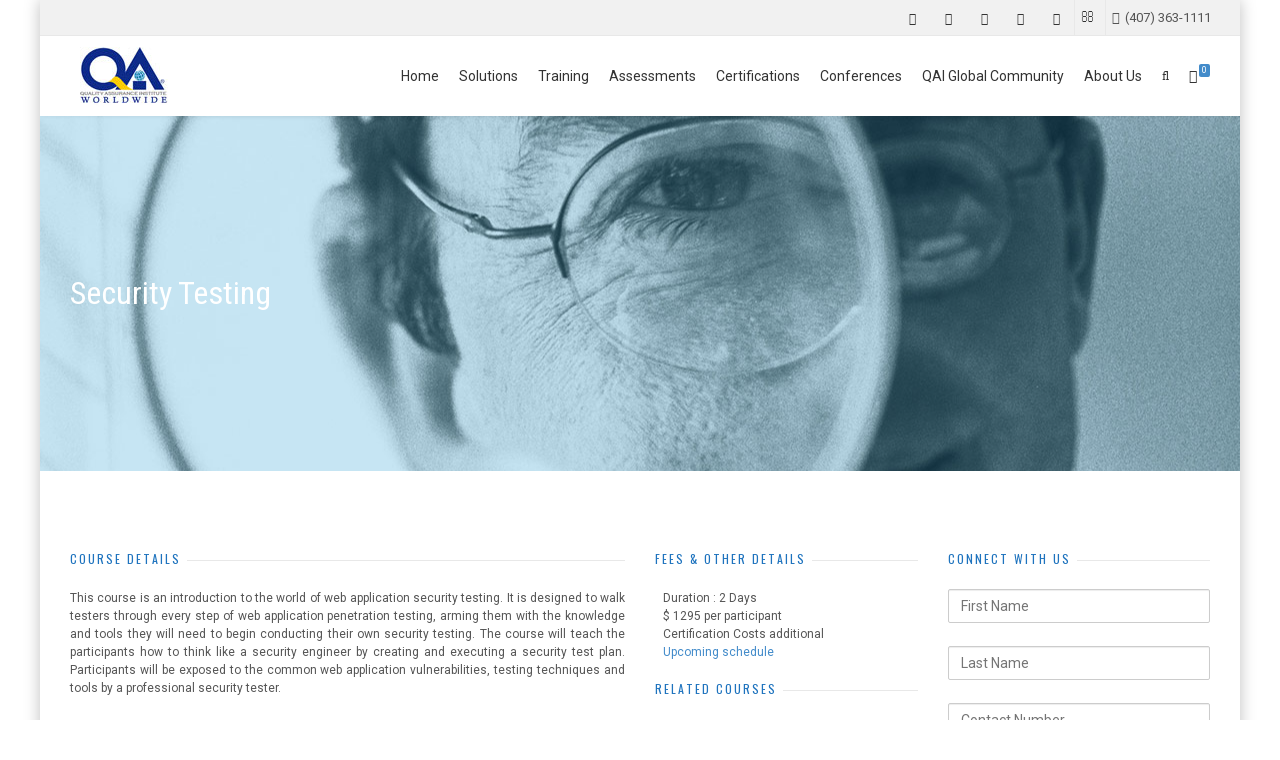

--- FILE ---
content_type: text/html; charset=UTF-8
request_url: http://qaiusa.com/training/software-testing-and-qa/security-testing/
body_size: 14095
content:
<!DOCTYPE html>
<!--[if IE 6]><html class="ie ie6 no-js" lang="en-US"><![endif]-->
<!--[if IE 7]><html class="ie ie7 no-js" lang="en-US"><![endif]-->
<!--[if IE 8]><html class="ie ie8 no-js" lang="en-US"><![endif]-->
<!--[if !(IE 7) | !(IE 8) ]><!-->
<html class="no-js" lang="en-US">
<!--<![endif]-->
  <head>
    <meta charset="UTF-8" />
        <meta name="viewport" content="width=device-width, initial-scale=1, maximum-scale=1">
        <meta http-equiv="X-UA-Compatible" content="IE=edge" />
    <link rel="profile" href="http://gmpg.org/xfn/11" />
    <link rel="pingback" href="http://qaiusa.com/xmlrpc.php" />
        <link rel="shortcut icon" href="http://qaiusa.com/wp-content/uploads/2015/03/favicon1.jpg" />    <title>Security Testing &#8211; Official Website of QAI Global USA</title>
	<!-- PopupPress Plugin v.2.7.0 - 6.7.1 -->
<meta name='robots' content='max-image-preview:large' />
	<style>img:is([sizes="auto" i], [sizes^="auto," i]) { contain-intrinsic-size: 3000px 1500px }</style>
	<link rel='dns-prefetch' href='//cdnjs.cloudflare.com' />
<link rel='dns-prefetch' href='//fonts.googleapis.com' />
<link rel="alternate" type="application/rss+xml" title="Official Website of QAI Global USA &raquo; Feed" href="http://qaiusa.com/feed/" />
<link rel="alternate" type="application/rss+xml" title="Official Website of QAI Global USA &raquo; Comments Feed" href="http://qaiusa.com/comments/feed/" />
<script type="text/javascript">
/* <![CDATA[ */
window._wpemojiSettings = {"baseUrl":"https:\/\/s.w.org\/images\/core\/emoji\/15.0.3\/72x72\/","ext":".png","svgUrl":"https:\/\/s.w.org\/images\/core\/emoji\/15.0.3\/svg\/","svgExt":".svg","source":{"concatemoji":"http:\/\/qaiusa.com\/wp-includes\/js\/wp-emoji-release.min.js?ver=6.7.1"}};
/*! This file is auto-generated */
!function(i,n){var o,s,e;function c(e){try{var t={supportTests:e,timestamp:(new Date).valueOf()};sessionStorage.setItem(o,JSON.stringify(t))}catch(e){}}function p(e,t,n){e.clearRect(0,0,e.canvas.width,e.canvas.height),e.fillText(t,0,0);var t=new Uint32Array(e.getImageData(0,0,e.canvas.width,e.canvas.height).data),r=(e.clearRect(0,0,e.canvas.width,e.canvas.height),e.fillText(n,0,0),new Uint32Array(e.getImageData(0,0,e.canvas.width,e.canvas.height).data));return t.every(function(e,t){return e===r[t]})}function u(e,t,n){switch(t){case"flag":return n(e,"\ud83c\udff3\ufe0f\u200d\u26a7\ufe0f","\ud83c\udff3\ufe0f\u200b\u26a7\ufe0f")?!1:!n(e,"\ud83c\uddfa\ud83c\uddf3","\ud83c\uddfa\u200b\ud83c\uddf3")&&!n(e,"\ud83c\udff4\udb40\udc67\udb40\udc62\udb40\udc65\udb40\udc6e\udb40\udc67\udb40\udc7f","\ud83c\udff4\u200b\udb40\udc67\u200b\udb40\udc62\u200b\udb40\udc65\u200b\udb40\udc6e\u200b\udb40\udc67\u200b\udb40\udc7f");case"emoji":return!n(e,"\ud83d\udc26\u200d\u2b1b","\ud83d\udc26\u200b\u2b1b")}return!1}function f(e,t,n){var r="undefined"!=typeof WorkerGlobalScope&&self instanceof WorkerGlobalScope?new OffscreenCanvas(300,150):i.createElement("canvas"),a=r.getContext("2d",{willReadFrequently:!0}),o=(a.textBaseline="top",a.font="600 32px Arial",{});return e.forEach(function(e){o[e]=t(a,e,n)}),o}function t(e){var t=i.createElement("script");t.src=e,t.defer=!0,i.head.appendChild(t)}"undefined"!=typeof Promise&&(o="wpEmojiSettingsSupports",s=["flag","emoji"],n.supports={everything:!0,everythingExceptFlag:!0},e=new Promise(function(e){i.addEventListener("DOMContentLoaded",e,{once:!0})}),new Promise(function(t){var n=function(){try{var e=JSON.parse(sessionStorage.getItem(o));if("object"==typeof e&&"number"==typeof e.timestamp&&(new Date).valueOf()<e.timestamp+604800&&"object"==typeof e.supportTests)return e.supportTests}catch(e){}return null}();if(!n){if("undefined"!=typeof Worker&&"undefined"!=typeof OffscreenCanvas&&"undefined"!=typeof URL&&URL.createObjectURL&&"undefined"!=typeof Blob)try{var e="postMessage("+f.toString()+"("+[JSON.stringify(s),u.toString(),p.toString()].join(",")+"));",r=new Blob([e],{type:"text/javascript"}),a=new Worker(URL.createObjectURL(r),{name:"wpTestEmojiSupports"});return void(a.onmessage=function(e){c(n=e.data),a.terminate(),t(n)})}catch(e){}c(n=f(s,u,p))}t(n)}).then(function(e){for(var t in e)n.supports[t]=e[t],n.supports.everything=n.supports.everything&&n.supports[t],"flag"!==t&&(n.supports.everythingExceptFlag=n.supports.everythingExceptFlag&&n.supports[t]);n.supports.everythingExceptFlag=n.supports.everythingExceptFlag&&!n.supports.flag,n.DOMReady=!1,n.readyCallback=function(){n.DOMReady=!0}}).then(function(){return e}).then(function(){var e;n.supports.everything||(n.readyCallback(),(e=n.source||{}).concatemoji?t(e.concatemoji):e.wpemoji&&e.twemoji&&(t(e.twemoji),t(e.wpemoji)))}))}((window,document),window._wpemojiSettings);
/* ]]> */
</script>
<link rel='stylesheet' id='layerslider-css' href='http://qaiusa.com/wp-content/plugins/LayerSlider/static/layerslider/css/layerslider.css?ver=6.9.2' type='text/css' media='all' />
<link rel='stylesheet' id='ls-google-fonts-css' href='http://fonts.googleapis.com/css?family=Lato:100,300,regular,700,900%7COpen+Sans:300%7CIndie+Flower:regular%7COswald:300,regular,700&#038;subset=latin%2Clatin-ext' type='text/css' media='all' />
<style id='wp-emoji-styles-inline-css' type='text/css'>

	img.wp-smiley, img.emoji {
		display: inline !important;
		border: none !important;
		box-shadow: none !important;
		height: 1em !important;
		width: 1em !important;
		margin: 0 0.07em !important;
		vertical-align: -0.1em !important;
		background: none !important;
		padding: 0 !important;
	}
</style>
<link rel='stylesheet' id='wp-block-library-css' href='http://qaiusa.com/wp-includes/css/dist/block-library/style.min.css?ver=6.7.1' type='text/css' media='all' />
<style id='classic-theme-styles-inline-css' type='text/css'>
/*! This file is auto-generated */
.wp-block-button__link{color:#fff;background-color:#32373c;border-radius:9999px;box-shadow:none;text-decoration:none;padding:calc(.667em + 2px) calc(1.333em + 2px);font-size:1.125em}.wp-block-file__button{background:#32373c;color:#fff;text-decoration:none}
</style>
<style id='global-styles-inline-css' type='text/css'>
:root{--wp--preset--aspect-ratio--square: 1;--wp--preset--aspect-ratio--4-3: 4/3;--wp--preset--aspect-ratio--3-4: 3/4;--wp--preset--aspect-ratio--3-2: 3/2;--wp--preset--aspect-ratio--2-3: 2/3;--wp--preset--aspect-ratio--16-9: 16/9;--wp--preset--aspect-ratio--9-16: 9/16;--wp--preset--color--black: #000000;--wp--preset--color--cyan-bluish-gray: #abb8c3;--wp--preset--color--white: #ffffff;--wp--preset--color--pale-pink: #f78da7;--wp--preset--color--vivid-red: #cf2e2e;--wp--preset--color--luminous-vivid-orange: #ff6900;--wp--preset--color--luminous-vivid-amber: #fcb900;--wp--preset--color--light-green-cyan: #7bdcb5;--wp--preset--color--vivid-green-cyan: #00d084;--wp--preset--color--pale-cyan-blue: #8ed1fc;--wp--preset--color--vivid-cyan-blue: #0693e3;--wp--preset--color--vivid-purple: #9b51e0;--wp--preset--gradient--vivid-cyan-blue-to-vivid-purple: linear-gradient(135deg,rgba(6,147,227,1) 0%,rgb(155,81,224) 100%);--wp--preset--gradient--light-green-cyan-to-vivid-green-cyan: linear-gradient(135deg,rgb(122,220,180) 0%,rgb(0,208,130) 100%);--wp--preset--gradient--luminous-vivid-amber-to-luminous-vivid-orange: linear-gradient(135deg,rgba(252,185,0,1) 0%,rgba(255,105,0,1) 100%);--wp--preset--gradient--luminous-vivid-orange-to-vivid-red: linear-gradient(135deg,rgba(255,105,0,1) 0%,rgb(207,46,46) 100%);--wp--preset--gradient--very-light-gray-to-cyan-bluish-gray: linear-gradient(135deg,rgb(238,238,238) 0%,rgb(169,184,195) 100%);--wp--preset--gradient--cool-to-warm-spectrum: linear-gradient(135deg,rgb(74,234,220) 0%,rgb(151,120,209) 20%,rgb(207,42,186) 40%,rgb(238,44,130) 60%,rgb(251,105,98) 80%,rgb(254,248,76) 100%);--wp--preset--gradient--blush-light-purple: linear-gradient(135deg,rgb(255,206,236) 0%,rgb(152,150,240) 100%);--wp--preset--gradient--blush-bordeaux: linear-gradient(135deg,rgb(254,205,165) 0%,rgb(254,45,45) 50%,rgb(107,0,62) 100%);--wp--preset--gradient--luminous-dusk: linear-gradient(135deg,rgb(255,203,112) 0%,rgb(199,81,192) 50%,rgb(65,88,208) 100%);--wp--preset--gradient--pale-ocean: linear-gradient(135deg,rgb(255,245,203) 0%,rgb(182,227,212) 50%,rgb(51,167,181) 100%);--wp--preset--gradient--electric-grass: linear-gradient(135deg,rgb(202,248,128) 0%,rgb(113,206,126) 100%);--wp--preset--gradient--midnight: linear-gradient(135deg,rgb(2,3,129) 0%,rgb(40,116,252) 100%);--wp--preset--font-size--small: 13px;--wp--preset--font-size--medium: 20px;--wp--preset--font-size--large: 36px;--wp--preset--font-size--x-large: 42px;--wp--preset--font-family--inter: "Inter", sans-serif;--wp--preset--font-family--cardo: Cardo;--wp--preset--spacing--20: 0.44rem;--wp--preset--spacing--30: 0.67rem;--wp--preset--spacing--40: 1rem;--wp--preset--spacing--50: 1.5rem;--wp--preset--spacing--60: 2.25rem;--wp--preset--spacing--70: 3.38rem;--wp--preset--spacing--80: 5.06rem;--wp--preset--shadow--natural: 6px 6px 9px rgba(0, 0, 0, 0.2);--wp--preset--shadow--deep: 12px 12px 50px rgba(0, 0, 0, 0.4);--wp--preset--shadow--sharp: 6px 6px 0px rgba(0, 0, 0, 0.2);--wp--preset--shadow--outlined: 6px 6px 0px -3px rgba(255, 255, 255, 1), 6px 6px rgba(0, 0, 0, 1);--wp--preset--shadow--crisp: 6px 6px 0px rgba(0, 0, 0, 1);}:where(.is-layout-flex){gap: 0.5em;}:where(.is-layout-grid){gap: 0.5em;}body .is-layout-flex{display: flex;}.is-layout-flex{flex-wrap: wrap;align-items: center;}.is-layout-flex > :is(*, div){margin: 0;}body .is-layout-grid{display: grid;}.is-layout-grid > :is(*, div){margin: 0;}:where(.wp-block-columns.is-layout-flex){gap: 2em;}:where(.wp-block-columns.is-layout-grid){gap: 2em;}:where(.wp-block-post-template.is-layout-flex){gap: 1.25em;}:where(.wp-block-post-template.is-layout-grid){gap: 1.25em;}.has-black-color{color: var(--wp--preset--color--black) !important;}.has-cyan-bluish-gray-color{color: var(--wp--preset--color--cyan-bluish-gray) !important;}.has-white-color{color: var(--wp--preset--color--white) !important;}.has-pale-pink-color{color: var(--wp--preset--color--pale-pink) !important;}.has-vivid-red-color{color: var(--wp--preset--color--vivid-red) !important;}.has-luminous-vivid-orange-color{color: var(--wp--preset--color--luminous-vivid-orange) !important;}.has-luminous-vivid-amber-color{color: var(--wp--preset--color--luminous-vivid-amber) !important;}.has-light-green-cyan-color{color: var(--wp--preset--color--light-green-cyan) !important;}.has-vivid-green-cyan-color{color: var(--wp--preset--color--vivid-green-cyan) !important;}.has-pale-cyan-blue-color{color: var(--wp--preset--color--pale-cyan-blue) !important;}.has-vivid-cyan-blue-color{color: var(--wp--preset--color--vivid-cyan-blue) !important;}.has-vivid-purple-color{color: var(--wp--preset--color--vivid-purple) !important;}.has-black-background-color{background-color: var(--wp--preset--color--black) !important;}.has-cyan-bluish-gray-background-color{background-color: var(--wp--preset--color--cyan-bluish-gray) !important;}.has-white-background-color{background-color: var(--wp--preset--color--white) !important;}.has-pale-pink-background-color{background-color: var(--wp--preset--color--pale-pink) !important;}.has-vivid-red-background-color{background-color: var(--wp--preset--color--vivid-red) !important;}.has-luminous-vivid-orange-background-color{background-color: var(--wp--preset--color--luminous-vivid-orange) !important;}.has-luminous-vivid-amber-background-color{background-color: var(--wp--preset--color--luminous-vivid-amber) !important;}.has-light-green-cyan-background-color{background-color: var(--wp--preset--color--light-green-cyan) !important;}.has-vivid-green-cyan-background-color{background-color: var(--wp--preset--color--vivid-green-cyan) !important;}.has-pale-cyan-blue-background-color{background-color: var(--wp--preset--color--pale-cyan-blue) !important;}.has-vivid-cyan-blue-background-color{background-color: var(--wp--preset--color--vivid-cyan-blue) !important;}.has-vivid-purple-background-color{background-color: var(--wp--preset--color--vivid-purple) !important;}.has-black-border-color{border-color: var(--wp--preset--color--black) !important;}.has-cyan-bluish-gray-border-color{border-color: var(--wp--preset--color--cyan-bluish-gray) !important;}.has-white-border-color{border-color: var(--wp--preset--color--white) !important;}.has-pale-pink-border-color{border-color: var(--wp--preset--color--pale-pink) !important;}.has-vivid-red-border-color{border-color: var(--wp--preset--color--vivid-red) !important;}.has-luminous-vivid-orange-border-color{border-color: var(--wp--preset--color--luminous-vivid-orange) !important;}.has-luminous-vivid-amber-border-color{border-color: var(--wp--preset--color--luminous-vivid-amber) !important;}.has-light-green-cyan-border-color{border-color: var(--wp--preset--color--light-green-cyan) !important;}.has-vivid-green-cyan-border-color{border-color: var(--wp--preset--color--vivid-green-cyan) !important;}.has-pale-cyan-blue-border-color{border-color: var(--wp--preset--color--pale-cyan-blue) !important;}.has-vivid-cyan-blue-border-color{border-color: var(--wp--preset--color--vivid-cyan-blue) !important;}.has-vivid-purple-border-color{border-color: var(--wp--preset--color--vivid-purple) !important;}.has-vivid-cyan-blue-to-vivid-purple-gradient-background{background: var(--wp--preset--gradient--vivid-cyan-blue-to-vivid-purple) !important;}.has-light-green-cyan-to-vivid-green-cyan-gradient-background{background: var(--wp--preset--gradient--light-green-cyan-to-vivid-green-cyan) !important;}.has-luminous-vivid-amber-to-luminous-vivid-orange-gradient-background{background: var(--wp--preset--gradient--luminous-vivid-amber-to-luminous-vivid-orange) !important;}.has-luminous-vivid-orange-to-vivid-red-gradient-background{background: var(--wp--preset--gradient--luminous-vivid-orange-to-vivid-red) !important;}.has-very-light-gray-to-cyan-bluish-gray-gradient-background{background: var(--wp--preset--gradient--very-light-gray-to-cyan-bluish-gray) !important;}.has-cool-to-warm-spectrum-gradient-background{background: var(--wp--preset--gradient--cool-to-warm-spectrum) !important;}.has-blush-light-purple-gradient-background{background: var(--wp--preset--gradient--blush-light-purple) !important;}.has-blush-bordeaux-gradient-background{background: var(--wp--preset--gradient--blush-bordeaux) !important;}.has-luminous-dusk-gradient-background{background: var(--wp--preset--gradient--luminous-dusk) !important;}.has-pale-ocean-gradient-background{background: var(--wp--preset--gradient--pale-ocean) !important;}.has-electric-grass-gradient-background{background: var(--wp--preset--gradient--electric-grass) !important;}.has-midnight-gradient-background{background: var(--wp--preset--gradient--midnight) !important;}.has-small-font-size{font-size: var(--wp--preset--font-size--small) !important;}.has-medium-font-size{font-size: var(--wp--preset--font-size--medium) !important;}.has-large-font-size{font-size: var(--wp--preset--font-size--large) !important;}.has-x-large-font-size{font-size: var(--wp--preset--font-size--x-large) !important;}
:where(.wp-block-post-template.is-layout-flex){gap: 1.25em;}:where(.wp-block-post-template.is-layout-grid){gap: 1.25em;}
:where(.wp-block-columns.is-layout-flex){gap: 2em;}:where(.wp-block-columns.is-layout-grid){gap: 2em;}
:root :where(.wp-block-pullquote){font-size: 1.5em;line-height: 1.6;}
</style>
<link rel='stylesheet' id='go-pricing-styles-css' href='http://qaiusa.com/wp-content/plugins/go_pricing/assets/css/go_pricing_styles.css?ver=3.3.18' type='text/css' media='all' />
<link rel='stylesheet' id='pps_style-css' href='http://qaiusa.com/wp-content/plugins/popup-press/css/pps_style.css?ver=2.7.0' type='text/css' media='screen' />
<style id='pps_style-inline-css' type='text/css'>
.pps-popup {
}
.pps-popup .pps-wrap {
}
.pps-popup .pps-wrap .pps-close {
}
.pps-popup .pps-wrap .pps-content {
}

</style>
<link rel='stylesheet' id='rs-plugin-settings-css' href='http://qaiusa.com/wp-content/plugins/revslider/public/assets/css/rs6.css?ver=6.4.5' type='text/css' media='all' />
<style id='rs-plugin-settings-inline-css' type='text/css'>
.tp-caption a{color:#ff7302;text-shadow:none;-webkit-transition:all 0.2s ease-out;-moz-transition:all 0.2s ease-out;-o-transition:all 0.2s ease-out;-ms-transition:all 0.2s ease-out}.tp-caption a:hover{color:#ffa902}
</style>
<style id='woocommerce-inline-inline-css' type='text/css'>
.woocommerce form .form-row .required { visibility: visible; }
</style>
<link rel='stylesheet' id='cs-google-fonts-css' href='//fonts.googleapis.com/css?family=Roboto%3A400%2C500%7CRoboto+Condensed%3A400%7COpen+Sans%3A700%2C800%7COswald%3A400&#038;subset=latin' type='text/css' media='all' />
<link rel='stylesheet' id='cs-royalslider-css' href='http://qaiusa.com/wp-content/themes/route/css/vendor/royalslider.css?ver=6.7.1' type='text/css' media='all' />
<link rel='stylesheet' id='cs-font-awesome-css' href='http://qaiusa.com/wp-content/themes/route/css/vendor/font-awesome.css' type='text/css' media='all' />
<link rel='stylesheet' id='cs-fancybox-css' href='http://qaiusa.com/wp-content/themes/route/css/vendor/fancybox.css' type='text/css' media='all' />
<link rel='stylesheet' id='cs-animations-css' href='http://qaiusa.com/wp-content/themes/route/css/vendor/animations.css' type='text/css' media='all' />
<link rel='stylesheet' id='cs-shortcodes-css' href='http://qaiusa.com/wp-content/themes/route/css/vendor/shortcodes.css' type='text/css' media='all' />
<link rel='stylesheet' id='cs-grid-css' href='http://qaiusa.com/wp-content/themes/route/css/vendor/grid.css' type='text/css' media='all' />
<link rel='stylesheet' id='cs-style-css' href='http://qaiusa.com/wp-content/themes/route/css/style.css' type='text/css' media='all' />
<link rel='stylesheet' id='cs-gutenberg-css' href='http://qaiusa.com/wp-content/themes/route/css/vendor/gutenberg.css' type='text/css' media='all' />
<link rel='stylesheet' id='cs-woocommerce-css' href='http://qaiusa.com/wp-content/themes/route/css/vendor/woocommerce.css' type='text/css' media='all' />
<link rel='stylesheet' id='tablepress-default-css' href='http://qaiusa.com/wp-content/tablepress-combined.min.css?ver=36' type='text/css' media='all' />
<link rel='stylesheet' id='wp-add-custom-css-css' href='http://qaiusa.com?display_custom_css=css&#038;ver=6.7.1' type='text/css' media='all' />
<script type="text/javascript" id="layerslider-greensock-js-extra">
/* <![CDATA[ */
var LS_Meta = {"v":"6.9.2"};
/* ]]> */
</script>
<script type="text/javascript" src="http://qaiusa.com/wp-content/plugins/LayerSlider/static/layerslider/js/greensock.js?ver=1.19.0" id="layerslider-greensock-js"></script>
<script type="text/javascript" src="http://qaiusa.com/wp-includes/js/jquery/jquery.min.js?ver=3.7.1" id="jquery-core-js"></script>
<script type="text/javascript" src="http://qaiusa.com/wp-includes/js/jquery/jquery-migrate.min.js?ver=3.4.1" id="jquery-migrate-js"></script>
<script type="text/javascript" src="http://qaiusa.com/wp-content/plugins/LayerSlider/static/layerslider/js/layerslider.kreaturamedia.jquery.js?ver=6.9.2" id="layerslider-js"></script>
<script type="text/javascript" src="http://qaiusa.com/wp-content/plugins/LayerSlider/static/layerslider/js/layerslider.transitions.js?ver=6.9.2" id="layerslider-transitions-js"></script>
<script type="text/javascript" src="http://qaiusa.com/wp-content/uploads/layerslider.custom.transitions.js?ver=6.9.2" id="ls-user-transitions-js"></script>
<script type="text/javascript" id="gw-tweenmax-js-before">
/* <![CDATA[ */
var oldGS=window.GreenSockGlobals,oldGSQueue=window._gsQueue,oldGSDefine=window._gsDefine;window._gsDefine=null;delete(window._gsDefine);var gwGS=window.GreenSockGlobals={};
/* ]]> */
</script>
<script type="text/javascript" src="https://cdnjs.cloudflare.com/ajax/libs/gsap/1.11.2/TweenMax.min.js" id="gw-tweenmax-js"></script>
<script type="text/javascript" id="gw-tweenmax-js-after">
/* <![CDATA[ */
try{window.GreenSockGlobals=null;window._gsQueue=null;window._gsDefine=null;delete(window.GreenSockGlobals);delete(window._gsQueue);delete(window._gsDefine);window.GreenSockGlobals=oldGS;window._gsQueue=oldGSQueue;window._gsDefine=oldGSDefine;}catch(e){}
/* ]]> */
</script>
<script type="text/javascript" src="http://qaiusa.com/wp-content/plugins/revslider/public/assets/js/rbtools.min.js?ver=6.4.4" id="tp-tools-js"></script>
<script type="text/javascript" src="http://qaiusa.com/wp-content/plugins/revslider/public/assets/js/rs6.min.js?ver=6.4.5" id="revmin-js"></script>
<script type="text/javascript" src="http://qaiusa.com/wp-content/plugins/woocommerce/assets/js/jquery-blockui/jquery.blockUI.min.js?ver=2.7.0-wc.9.5.1" id="jquery-blockui-js" defer="defer" data-wp-strategy="defer"></script>
<script type="text/javascript" src="http://qaiusa.com/wp-content/plugins/woocommerce/assets/js/js-cookie/js.cookie.min.js?ver=2.1.4-wc.9.5.1" id="js-cookie-js" defer="defer" data-wp-strategy="defer"></script>
<script type="text/javascript" id="woocommerce-js-extra">
/* <![CDATA[ */
var woocommerce_params = {"ajax_url":"\/wp-admin\/admin-ajax.php","wc_ajax_url":"\/?wc-ajax=%%endpoint%%"};
/* ]]> */
</script>
<script type="text/javascript" src="http://qaiusa.com/wp-content/plugins/woocommerce/assets/js/frontend/woocommerce.min.js?ver=9.5.1" id="woocommerce-js" defer="defer" data-wp-strategy="defer"></script>
<script type="text/javascript" src="http://qaiusa.com/wp-content/themes/route/js/modernizr.min.js" id="modernizr-js"></script>
<meta name="generator" content="Powered by LayerSlider 6.9.2 - Multi-Purpose, Responsive, Parallax, Mobile-Friendly Slider Plugin for WordPress." />
<!-- LayerSlider updates and docs at: https://layerslider.kreaturamedia.com -->
<link rel="https://api.w.org/" href="http://qaiusa.com/wp-json/" /><link rel="alternate" title="JSON" type="application/json" href="http://qaiusa.com/wp-json/wp/v2/pages/6742" /><link rel="EditURI" type="application/rsd+xml" title="RSD" href="http://qaiusa.com/xmlrpc.php?rsd" />
<meta name="generator" content="WordPress 6.7.1" />
<meta name="generator" content="WooCommerce 9.5.1" />
<link rel="canonical" href="http://qaiusa.com/training/software-testing-and-qa/security-testing/" />
<link rel='shortlink' href='http://qaiusa.com/?p=6742' />
<link rel="alternate" title="oEmbed (JSON)" type="application/json+oembed" href="http://qaiusa.com/wp-json/oembed/1.0/embed?url=http%3A%2F%2Fqaiusa.com%2Ftraining%2Fsoftware-testing-and-qa%2Fsecurity-testing%2F" />
<link rel="alternate" title="oEmbed (XML)" type="text/xml+oembed" href="http://qaiusa.com/wp-json/oembed/1.0/embed?url=http%3A%2F%2Fqaiusa.com%2Ftraining%2Fsoftware-testing-and-qa%2Fsecurity-testing%2F&#038;format=xml" />
	<noscript><style>.woocommerce-product-gallery{ opacity: 1 !important; }</style></noscript>
	<meta name="generator" content="Elementor 3.26.2; features: additional_custom_breakpoints; settings: css_print_method-internal, google_font-enabled, font_display-auto">
<style type="text/css">.recentcomments a{display:inline !important;padding:0 !important;margin:0 !important;}</style>			<style>
				.e-con.e-parent:nth-of-type(n+4):not(.e-lazyloaded):not(.e-no-lazyload),
				.e-con.e-parent:nth-of-type(n+4):not(.e-lazyloaded):not(.e-no-lazyload) * {
					background-image: none !important;
				}
				@media screen and (max-height: 1024px) {
					.e-con.e-parent:nth-of-type(n+3):not(.e-lazyloaded):not(.e-no-lazyload),
					.e-con.e-parent:nth-of-type(n+3):not(.e-lazyloaded):not(.e-no-lazyload) * {
						background-image: none !important;
					}
				}
				@media screen and (max-height: 640px) {
					.e-con.e-parent:nth-of-type(n+2):not(.e-lazyloaded):not(.e-no-lazyload),
					.e-con.e-parent:nth-of-type(n+2):not(.e-lazyloaded):not(.e-no-lazyload) * {
						background-image: none !important;
					}
				}
			</style>
			<meta name="generator" content="Powered by Slider Revolution 6.4.5 - responsive, Mobile-Friendly Slider Plugin for WordPress with comfortable drag and drop interface." />
<style class='wp-fonts-local' type='text/css'>
@font-face{font-family:Inter;font-style:normal;font-weight:300 900;font-display:fallback;src:url('http://qaiusa.com/wp-content/plugins/woocommerce/assets/fonts/Inter-VariableFont_slnt,wght.woff2') format('woff2');font-stretch:normal;}
@font-face{font-family:Cardo;font-style:normal;font-weight:400;font-display:fallback;src:url('http://qaiusa.com/wp-content/plugins/woocommerce/assets/fonts/cardo_normal_400.woff2') format('woff2');}
</style>
<link rel="icon" href="http://qaiusa.com/wp-content/uploads/2015/03/cropped-Map-Location_Map-Location-11-32x32.png" sizes="32x32" />
<link rel="icon" href="http://qaiusa.com/wp-content/uploads/2015/03/cropped-Map-Location_Map-Location-11-192x192.png" sizes="192x192" />
<link rel="apple-touch-icon" href="http://qaiusa.com/wp-content/uploads/2015/03/cropped-Map-Location_Map-Location-11-180x180.png" />
<meta name="msapplication-TileImage" content="http://qaiusa.com/wp-content/uploads/2015/03/cropped-Map-Location_Map-Location-11-270x270.png" />
<script type="text/javascript">function setREVStartSize(e){
			//window.requestAnimationFrame(function() {				 
				window.RSIW = window.RSIW===undefined ? window.innerWidth : window.RSIW;	
				window.RSIH = window.RSIH===undefined ? window.innerHeight : window.RSIH;	
				try {								
					var pw = document.getElementById(e.c).parentNode.offsetWidth,
						newh;
					pw = pw===0 || isNaN(pw) ? window.RSIW : pw;
					e.tabw = e.tabw===undefined ? 0 : parseInt(e.tabw);
					e.thumbw = e.thumbw===undefined ? 0 : parseInt(e.thumbw);
					e.tabh = e.tabh===undefined ? 0 : parseInt(e.tabh);
					e.thumbh = e.thumbh===undefined ? 0 : parseInt(e.thumbh);
					e.tabhide = e.tabhide===undefined ? 0 : parseInt(e.tabhide);
					e.thumbhide = e.thumbhide===undefined ? 0 : parseInt(e.thumbhide);
					e.mh = e.mh===undefined || e.mh=="" || e.mh==="auto" ? 0 : parseInt(e.mh,0);		
					if(e.layout==="fullscreen" || e.l==="fullscreen") 						
						newh = Math.max(e.mh,window.RSIH);					
					else{					
						e.gw = Array.isArray(e.gw) ? e.gw : [e.gw];
						for (var i in e.rl) if (e.gw[i]===undefined || e.gw[i]===0) e.gw[i] = e.gw[i-1];					
						e.gh = e.el===undefined || e.el==="" || (Array.isArray(e.el) && e.el.length==0)? e.gh : e.el;
						e.gh = Array.isArray(e.gh) ? e.gh : [e.gh];
						for (var i in e.rl) if (e.gh[i]===undefined || e.gh[i]===0) e.gh[i] = e.gh[i-1];
											
						var nl = new Array(e.rl.length),
							ix = 0,						
							sl;					
						e.tabw = e.tabhide>=pw ? 0 : e.tabw;
						e.thumbw = e.thumbhide>=pw ? 0 : e.thumbw;
						e.tabh = e.tabhide>=pw ? 0 : e.tabh;
						e.thumbh = e.thumbhide>=pw ? 0 : e.thumbh;					
						for (var i in e.rl) nl[i] = e.rl[i]<window.RSIW ? 0 : e.rl[i];
						sl = nl[0];									
						for (var i in nl) if (sl>nl[i] && nl[i]>0) { sl = nl[i]; ix=i;}															
						var m = pw>(e.gw[ix]+e.tabw+e.thumbw) ? 1 : (pw-(e.tabw+e.thumbw)) / (e.gw[ix]);					
						newh =  (e.gh[ix] * m) + (e.tabh + e.thumbh);
					}				
					if(window.rs_init_css===undefined) window.rs_init_css = document.head.appendChild(document.createElement("style"));					
					document.getElementById(e.c).height = newh+"px";
					window.rs_init_css.innerHTML += "#"+e.c+"_wrapper { height: "+newh+"px }";				
				} catch(e){
					console.log("Failure at Presize of Slider:" + e)
				}					   
			//});
		  };</script>
<style type="text/css">body{font-family:"Roboto", Arial, sans-serif;font-size:12px;line-height:1.50em;font-style:normal;font-weight:400;}#site-nav .cs-link{font-family:"Roboto", Arial, sans-serif;font-size:14px;font-style:normal;font-weight:400;}#site-nav ul li ul li .cs-link{font-family:"Roboto", Arial, sans-serif;font-size:12px;line-height:1em;font-style:normal;font-weight:400;}h1, h2, h3, h4, h5, h6{font-family:"Roboto Condensed", Arial, sans-serif;font-style:normal;font-weight:400;}.cs-bold{font-family:"Open Sans", Arial, sans-serif;font-style:normal;font-weight:700;}.cs-extra-bold{font-family:"Open Sans", Arial, sans-serif;font-style:normal;font-weight:800;}span.inner-text{font-family:"Oswald", Arial, sans-serif;font-size:13;line-height:1.3em;font-style:normal;font-weight:400;letter-spacing:2px;color:"blue";}.blog-masonry .entry-title{font-family:"Roboto", Arial, sans-serif;font-size:13px;line-height:1.1em;font-style:normal;font-weight:500;color:#fcfcfc;}.cs-testimonial-text{font-family:"Roboto Condensed", Arial, sans-serif;font-size:14px;line-height:1.4em;font-style:normal;font-weight:400;}h5{font-family:"Roboto Condensed", Arial, sans-serif;font-size:14px;line-height:0.1em;font-style:normal;font-weight:400;color:#428bca;}h6{font-family:"Roboto", Arial, sans-serif;font-size:10.5px;line-height:1.4em;font-style:normal;font-weight:400;}h4{font-family:"Roboto Condensed", Arial, sans-serif;font-size:13px;line-height:1.1em;font-style:normal;font-weight:400;color:#428bca;}h1{font-family:"Roboto Condensed", Arial, sans-serif;font-size:100px;font-style:normal;font-weight:400;}h3{font-family:"Roboto Condensed", Arial, sans-serif;font-size:13px;line-height:1.1em;font-style:normal;font-weight:400;color:#428bca;}.cs-sticky-item{line-height:80px !important;height:80px !important;}.cs-header-transparent #page-header .md-padding{padding-top:120px;}.cs-header-transparent #navigation-mobile{padding-top:80px;}.is-compact .cs-sticky-item{line-height:80px !important;height:80px !important;}#site-logo h1, #site-logo img{padding-top:10px;padding-bottom:10px;}@media (max-width:992px) {#site-logo-right,#site-nav{display:none !important;}.cs-header-left #site-logo{display:block !important;float:left;}#cs-mobile-icon{display:block;}#main{padding-top:0 !important;}.cs-header-fancy #site-logo{text-align:left;max-width:85%;}.cs-header-fancy .cs-fancy-row{margin-left:0;margin-right:0;}}@media (max-width:992px) {.is-transparent #top-bar,#top-bar{display:none !important;}.is-transparent.is-transparent-top-bar #masthead{margin-top:0 !important;}.is-transparent-top-bar #page-header .md-padding{padding-top:140px;}}.woocommerce .button,.woocommerce-page .button{background-color:#428bca;}.woocommerce .button:hover,.woocommerce-page .button:hover{background-color:#6aa4d6;}.woocommerce .cs-btn-outlined.button,.woocommerce-page .cs-btn-outlined.button{color:#428bca;border-color:#428bca;background-color:transparent;}.woocommerce .cs-btn-outlined.button:hover,.woocommerce-page .cs-btn-outlined.button:hover{background-color:#428bca;}#grec{height:74px;width:289px !important;}cs-lang-top-modal ul li a,.cs-top-module{font-size:13px;}span.wpcf7-list-item {display:inline;}#copyright a {color:#FFF;padding-left:15px;font-size:14px;}#copyright {position:relative;font-size:14px;line-height:1.5em;padding:10px 0;color:#FFF;background-color:#111;}#colophon {position:relative;padding-top:13px;font-size:13px;line-height:1.65em;color:#999;background-color:#222;}.route_widget .widget-title h4 {font-size:16px;color:#428bca;margin-bottom:-1px;}.cs-header-default #site-logo img {max-height:100%;padding-left:10px;}.woocommerce-page .single_add_to_cart_button.button {font-size:13px;padding:5px 5px 5px 5px;text-align:center;line-height:12px;}.col-md-5 {width:0;display:none;}.col-md-7 {width:100%;}.woocommerce .upsells, .woocommerce .related, .woocommerce-page .upsells, .woocommerce-page .related {border-top:1px solid #E8E8E8;clear:both;margin-top:20px;padding:18px;}.woocommerce .cs-products .product .cs-product-images, .woocommerce-page .cs-products .product .cs-product-images {border:1px solid rgba(0, 0, 0, 0.14902);border-radius:2px;box-shadow:rgba(0, 0, 0, 0.14902) 0 1px 5px;min-height:100px;padding:0;position:relative;}.woocommerce .cs-products .product a:first-child h3, .woocommerce-page .cs-products .product a:first-child h3 {height:55px;margin:7px 0;}s, strike, del {color:#d63e33 !important;}</style>
  </head>
  <body class="page-template page-template-templates page-template-page-full-width page-template-templatespage-full-width-php page page-id-6742 page-child parent-pageid-5620 wp-embed-responsive theme-route woocommerce-no-js  cs-header-default cs-menu-effect cs-menu-effect-4 cs-down-icon cs-boxed-layout    elementor-default elementor-kit-12273">

    
    
    <div id="page" class="hfeed site">

      <div id="top-bar"><div class="container"><div class="cs-top-right"><div class="cs-top-module cs-module-social"><a href="https://facebook.com/qaiglobalinstitute" target="_blank" class="cs-in fa fa-facebook"></a></div><div class="cs-top-module cs-module-social"><a href="https://twitter.com/QAItweeter" target="_blank" class="cs-in fa fa-twitter"></a></div><div class="cs-top-module cs-module-social"><a href="https://plus.google.com/107203330231962037150/posts" target="_blank" class="cs-in fa fa-google-plus"></a></div><div class="cs-top-module cs-module-social"><a href="http://www.linkedin.com/groups/QAI-Global-Institute-1151097/about" target="_blank" class="cs-in fa fa-linkedin"></a></div><div class="cs-top-module cs-module-social"><a href="http://vimeo.com/qaiglobalinstitute" target="_blank" class="cs-in fa fa-vimeo-square"></a></div><div class="cs-top-module cs-module-link"><a href="mailto: info@qaiworldwide.org"><i class="cs-in fa fa-envelope-o"></i></a></div><div class="cs-top-module cs-module-text"><i class="cs-in fa fa-phone"></i>(407) 363-1111</div></div></div></div><!-- /top-bar -->
      <header id="masthead" role="banner">
  <div class="container">
    <div class="cs-inner">
      <div id="site-logo"><a href="http://qaiusa.com/" class="cs-sticky-item"><img class="cs-logo cs-logo1x" src="http://qaiusa.com/wp-content/uploads/2016/01/logo_qai.jpg" alt="Official Website of QAI Global USA"/></a></div><!-- /site-logo -->
      <nav id="site-nav" role="navigation"><ul id="menu-main" class="main-navigation sf-menu"><li id="menu-item-5004" class="menu-item menu-item-type-post_type menu-item-object-page menu-item-home menu-item-5004 cs-depth-0"><a href="http://qaiusa.com/" class="cs-link cs-link-depth-0 cs-sticky-item">Home</a></li>
<li id="menu-item-6244" class="menu-item menu-item-type-post_type menu-item-object-page menu-item-6244 cs-depth-0"><a href="http://qaiusa.com/solutions/" class="cs-link cs-link-depth-0 cs-sticky-item">Solutions</a></li>
<li id="menu-item-6181" class="menu-item menu-item-type-post_type menu-item-object-page current-page-ancestor menu-item-6181 cs-depth-0"><a href="http://qaiusa.com/training/" class="cs-link cs-link-depth-0 cs-sticky-item">Training</a></li>
<li id="menu-item-5546" class="menu-item menu-item-type-post_type menu-item-object-page menu-item-5546 cs-depth-0"><a href="http://qaiusa.com/assessments/" class="cs-link cs-link-depth-0 cs-sticky-item">Assessments</a></li>
<li id="menu-item-5545" class="menu-item menu-item-type-post_type menu-item-object-page menu-item-5545 cs-depth-0"><a href="http://qaiusa.com/software-certifications/" class="cs-link cs-link-depth-0 cs-sticky-item">Certifications</a></li>
<li id="menu-item-6194" class="menu-item menu-item-type-post_type menu-item-object-page menu-item-6194 cs-depth-0"><a href="http://qaiusa.com/conferences/" class="cs-link cs-link-depth-0 cs-sticky-item">Conferences</a></li>
<li id="menu-item-6195" class="menu-item menu-item-type-post_type menu-item-object-page menu-item-6195 cs-depth-0"><a href="http://qaiusa.com/qai-global-community/" class="cs-link cs-link-depth-0 cs-sticky-item">QAI Global Community</a></li>
<li id="menu-item-6192" class="menu-item menu-item-type-post_type menu-item-object-page menu-item-6192 cs-depth-0"><a href="http://qaiusa.com/about-qai/" class="cs-link cs-link-depth-0 cs-sticky-item">About Us</a></li>
<li class="cs-depth-0 cs-menu-search cs-top-modal"><a id="nav-search" href="#" class="cs-link cs-sticky-item cs-open-modal"><span class="fa fa-search"></span></a><div class="cs-modal-content cs-module-search"><div class="cs-search-form">
  <form action="http://qaiusa.com/" method="get">
    <input type="text" placeholder="Search" name="s" class="cs-search" />
    <button type="submit" class="fa fa-search"></button>
    <input type="hidden" name="post_type" value="product" />  </form>
</div></div></li><li class="cs-depth-0 cs-menu-cart"><a href="http://qaiusa.com/cart/" class="cs-link cs-sticky-item"><span class="fa fa-shopping-cart"></span><span class="cs-cart-count">0</span></a></li></ul></nav><!-- /site-nav -->
      <div id="cs-mobile-icon"><strong class="hidden-xs">Security Testing</strong><span><i class="cs-one"></i><i class="cs-two"></i><i class="cs-three"></i></span></div><!-- /mobile-icon -->
    </div>
  </div>
  <div id="site-header-shadow"></div>
</header><!-- /header -->
              <div id="navigation-mobile">
          <div class="container">

            <div class="menu-main-container"><ul id="menu-main-1" class="menu"><li class="menu-item menu-item-type-post_type menu-item-object-page menu-item-home menu-item-5004"><a href="http://qaiusa.com/">Home</a><div class="cs-dropdown-plus"><i class="fa fa-plus"></i></div></li>
<li class="menu-item menu-item-type-post_type menu-item-object-page menu-item-6244"><a href="http://qaiusa.com/solutions/">Solutions</a><div class="cs-dropdown-plus"><i class="fa fa-plus"></i></div></li>
<li class="menu-item menu-item-type-post_type menu-item-object-page current-page-ancestor menu-item-6181"><a href="http://qaiusa.com/training/">Training</a><div class="cs-dropdown-plus"><i class="fa fa-plus"></i></div></li>
<li class="menu-item menu-item-type-post_type menu-item-object-page menu-item-5546"><a href="http://qaiusa.com/assessments/">Assessments</a><div class="cs-dropdown-plus"><i class="fa fa-plus"></i></div></li>
<li class="menu-item menu-item-type-post_type menu-item-object-page menu-item-5545"><a href="http://qaiusa.com/software-certifications/">Certifications</a><div class="cs-dropdown-plus"><i class="fa fa-plus"></i></div></li>
<li class="menu-item menu-item-type-post_type menu-item-object-page menu-item-6194"><a href="http://qaiusa.com/conferences/">Conferences</a><div class="cs-dropdown-plus"><i class="fa fa-plus"></i></div></li>
<li class="menu-item menu-item-type-post_type menu-item-object-page menu-item-6195"><a href="http://qaiusa.com/qai-global-community/">QAI Global Community</a><div class="cs-dropdown-plus"><i class="fa fa-plus"></i></div></li>
<li class="menu-item menu-item-type-post_type menu-item-object-page menu-item-6192"><a href="http://qaiusa.com/about-qai/">About Us</a><div class="cs-dropdown-plus"><i class="fa fa-plus"></i></div></li>
</ul></div><!-- site-mobile-menu -->

                        <form id="mobile-search" action="http://qaiusa.com/" method="get">
              <input type="text" name="s" placeholder="Search" />
              <button type="submit" class="fa fa-search"></button>
            </form>
            
            
          </div>
        </div><!-- /navigation-mobile -->
      
      <div id="main">

        <div id="content" class="site-content"><section id="page-header" class="cs-section cs-parallax" style="background-image: url(http://qaiusa.com/wp-content/uploads/2014/11/inner_training_testing.jpg); background-repeat: no-repeat; background-position: 0% 50%;"><div class="container"><div class="row"><div class="col-md-12 xl-padding"><h1 class="page-title">Security Testing</h1></div></div></div><span class="section-overlay" style="background-color: rgba(30, 153, 206, 0.25);"></span></section><!-- /page-header --><section class="main-content md-padding">
  <div class="container">
    <div class="row">
      <div class="col-md-12">
        <div class="page-content">
          <p><section class="cs-section custom-padding" style=" padding-top: -15px; padding-bottom:;"><div class="container"><div class="row"><div class="col-md-6"><div class="cs-column-inner"><div class="cs-divider-icon text-left"><div class="cs-divider-icon-inner" style="color:#1e73be;"><span class="inner-text">COURSE DETAILS</span></div></div><div class="cs-column-text"><p style="text-align: justify;">This course is an introduction to the world of web application security testing. It is designed to walk testers through every step of web application penetration testing, arming them with the knowledge and tools they will need to begin conducting their own security testing. The course will teach the participants how to think like a security engineer by creating and executing a security test plan. Participants will be exposed to the common web application vulnerabilities, testing techniques and tools by a professional security tester.</p>
</div><div class="cs-divider-icon text-left"><div class="cs-divider-icon-inner" style="color:#1e73be;"><span class="inner-text">COVERAGE</span></div></div><div class="cs-column-text"><h5 style="padding-left: 30px;"><strong><span style="color: #000080;">Module 1 &#8211; Introduction<br />
</span></strong></h5>
<h6 style="padding-left: 30px; text-align: justify;">Participants | Familiarization with course material  | Familiarization with the protocols and timings | Expectation setting and clarifications  | Class Exercises &amp; Cases  | Necessity of Pre-Requisites</h6>
<h5 style="padding-left: 30px;"><span style="color: #000080;"><strong>Module 2 -Introduction to Application Security<br />
</strong></span></h5>
<h6 style="padding-left: 30px; text-align: justify;">What is It-Security  |  Dealing with IT security  | Definition: Application Security | Defense in Depth | firewalls SSL Recent examples | Applications are the main gateway Targets | Widespread weaknesses | Web application vulnerabilities |  HTTP Basics | Never trust the client! | Manipulation of HTTP data &#8211; Web Pro | burp suite &#8211; Port Swigge</h6>
<h5 style="padding-left: 30px;"><span style="color: #000080;"><strong>Module 3 &#8211; Application Security Risks &amp; Vulnerabilities<br />
</strong></span></h5>
<h6 style="padding-left: 30px; text-align: justify;">OWASP Top 10 (2010) | OWASP Top Ten Risk Rating | OWASP A1 and A2 | OWASP A3 and A4 | OWASP A5 and A6 | OWASP A7 and A8 | OWASP A9 and A10 | Input validation | Best Practices for validation | Validation techniques (Java) | Validation in applications: SO NOT! | Bean Validation in Web Applications | Regular expressions &#8211; Best Practices | Password policies | Storage (password) hashes | Privileged passwords</h6>
<h5 style="padding-left: 30px;"><span style="color: #000080;"><strong>Module 4 &#8211; Widespread Attacks &amp; Vulnerabilities<br />
</strong></span></h5>
<h6 style="padding-left: 30px; text-align: justify;">What is Cross Site Scripting? | Cross Site Scripting Introduction | Cross Site Scripting | Cross Site Scripting Exploit | XSS (diagram) | Countermeasures: Output Encoding | What is Phishing? | HTML Injection | Frames and iFrames | Frame Example | What is SQL Injection? | SQL Injection (1 = 1 attack) | SQL Injection (concatenation of expressions | Using comments Logins without password | Using error messages | Other types of injection attacks | Command Injection | LDAP Injection | XPath Injection | Malicious files | XML Entity bomb | What is Cross Site Tracing? | HTTP Trace Example | Cross-site tracing exploit | What is Cross Site Request Forgery? | CSRF Basics | CSRF (chart) | URL Encoding | Path Traversal | What is Session Fixation? | Session Fixation Example | Countermeasures | What is direct object referencing? | Example 3-59 manipulation | The attack (Version 1) | Predictable Resource Location | Countermeasures | What is an information leak? | Examples: Incorrect error handling | Best Practices for cryptography |Random numbers and cryptography | Unaudited order and redirects | Countermeasures</h6>
<h5 style="padding-left: 30px;"><span style="color: #000080;"><strong>Module 5 &#8211; Introduction to Automation for Security<br />
</strong></span></h5>
<h6 style="padding-left: 30px; text-align: justify;">IBM Rational AppScan |  Acunetix |  Nikto |  Wikto |  Google Web App Scanner |  Advantages of Manual and Automated Security | Testing</h6>
</div><hr class="cs-space" style="margin-top:20px"></div></div><div class="col-md-3"><div class="cs-column-inner"><div class="cs-divider-icon text-left"><div class="cs-divider-icon-inner" style="color:#1e73be;"><span class="inner-text">FEES &amp; OTHER DETAILS</span></div></div><ul class="cs-icon-list"><li>Duration : 2 Days</li><li>$ 1295 per participant</li><li>Certification Costs additional</li><li><a href="http://qaiusa.com/training-calendar/">Upcoming schedule</a></li></ul><div class="cs-divider-icon text-left"><div class="cs-divider-icon-inner" style="color:#1e73be;"><span class="inner-text">RELATED COURSES</span></div></div><ul class="cs-icon-list"><li><a href="http://qaiusa.com/quality-assurance-control/">Quality Assurance and Control</a></li><li><a href="http://qaiusa.com/test-process-improvement/">Test Process Improvement</a></li><li><a href="http://qaiusa.com/test-case-design-methods-techniques/">Test Case Design &#8211; Methods and Techniques</a></li><li><a href="http://qaiusa.com/effective-test-case-writing/">Effective Test Case Writing</a></li><li><a href="http://qaiusa.com/test-execution-defect-reporting/">Test Execution and Defect Reporting</a></li><li><a href="http://qaiusa.com/training/software-testing-and-qa/testing-mobile-applications/">Testing Mobile Applications</a></li><li><a href="http://qaiusa.com/soa-web-testing/">SOA Web Testing</a></li><li><a href="http://qaiusa.com/test-automation-using-uft/">Test Automation using UFT</a></li><li><a href="http://qaiusa.com/performance-testing-using-load-runner-beginner/">Performance Testing using Load Runner (Beginner)</a></li><li><a href="http://qaiusa.com/introduction-quality-center/">Introduction to Quality Center</a></li><li><a href="http://qaiusa.com/training/software-testing-and-qa/leveraging-selenium/">Leveraging Selenium Open Source for Test Automation</a></li><li><a href="http://qaiusa.com/cste-preparatory-training-program/">CSTE Preparatory Training</a></li></ul><div class="cs-divider-icon text-left"><div class="cs-divider-icon-inner" style="color:#1e73be;"><span class="inner-text">OTHER DOMAINS</span></div></div><ul class="cs-icon-list"><li><a href="http://qaiusa.com/training/agile-methods/">Agile Methods</a></li><li><a href="http://qaiusa.com/software-process-improvement/">Software Process Improvement </a></li><li><a href="http://qaiusa.com/program-management/">Project, Program &amp; Portfolio Management</a></li></ul></div></div><div class="col-md-3"><div class="cs-column-inner"><div class="cs-divider-icon text-left"><div class="cs-divider-icon-inner" style="color:#1e73be;"><span class="inner-text">CONNECT WITH US</span></div></div><div role="form" class="wpcf7" id="wpcf7-f7596-p6742-o1" lang="en-US" dir="ltr">
<div class="screen-reader-response"><p role="status" aria-live="polite" aria-atomic="true"></p> <ul></ul></div>
<form action="/training/software-testing-and-qa/security-testing/#wpcf7-f7596-p6742-o1" method="post" class="wpcf7-form init" novalidate="novalidate" data-status="init">
<div style="display: none;">
<input type="hidden" name="_wpcf7" value="7596" />
<input type="hidden" name="_wpcf7_version" value="5.4.2" />
<input type="hidden" name="_wpcf7_locale" value="en_US" />
<input type="hidden" name="_wpcf7_unit_tag" value="wpcf7-f7596-p6742-o1" />
<input type="hidden" name="_wpcf7_container_post" value="6742" />
<input type="hidden" name="_wpcf7_posted_data_hash" value="" />
</div>
<p><span class="wpcf7-form-control-wrap your-first-name"><input type="text" name="your-first-name" value="" size="40" class="wpcf7-form-control wpcf7-text wpcf7-validates-as-required" aria-required="true" aria-invalid="false" placeholder="First Name" /></span><br />
<span class="wpcf7-form-control-wrap your-last-name"><input type="text" name="your-last-name" value="" size="40" class="wpcf7-form-control wpcf7-text wpcf7-validates-as-required" aria-required="true" aria-invalid="false" placeholder="Last Name" /></span><br />
<span class="wpcf7-form-control-wrap your-contact"><input type="number" name="your-contact" value="" class="wpcf7-form-control wpcf7-number wpcf7-validates-as-required wpcf7-validates-as-number" aria-required="true" aria-invalid="false" placeholder="Contact Number" /></span><br />
<span class="wpcf7-form-control-wrap your-company"><input type="text" name="your-company" value="" size="40" class="wpcf7-form-control wpcf7-text wpcf7-validates-as-required" aria-required="true" aria-invalid="false" placeholder="Organization" /></span><br />
<span class="wpcf7-form-control-wrap your-job"><input type="text" name="your-job" value="" size="40" class="wpcf7-form-control wpcf7-text wpcf7-validates-as-required" aria-required="true" aria-invalid="false" placeholder="Designation" /></span><br />
<span class="wpcf7-form-control-wrap your-city"><input type="text" name="your-city" value="" size="40" class="wpcf7-form-control wpcf7-text wpcf7-validates-as-required" aria-required="true" aria-invalid="false" placeholder="City" /></span><br />
<span class="wpcf7-form-control-wrap your-email"><input type="email" name="your-email" value="" size="40" class="wpcf7-form-control wpcf7-text wpcf7-email wpcf7-validates-as-required wpcf7-validates-as-email" aria-required="true" aria-invalid="false" placeholder="Email ID (Required)" /></span></p>
<p><strong> AREA OF INTEREST </strong></p>
<p><span class="wpcf7-form-control-wrap Interest"><span class="wpcf7-form-control wpcf7-checkbox wpcf7-validates-as-required"><span class="wpcf7-list-item first"><input type="checkbox" name="Interest[]" value="Consulting" /><span class="wpcf7-list-item-label">Consulting</span></span><span class="wpcf7-list-item"><input type="checkbox" name="Interest[]" value="Assessment" /><span class="wpcf7-list-item-label">Assessment</span></span><span class="wpcf7-list-item"><input type="checkbox" name="Interest[]" value="Learning" /><span class="wpcf7-list-item-label">Learning</span></span><span class="wpcf7-list-item"><input type="checkbox" name="Interest[]" value="Certifications" /><span class="wpcf7-list-item-label">Certifications</span></span><span class="wpcf7-list-item"><input type="checkbox" name="Interest[]" value="Staffing" /><span class="wpcf7-list-item-label">Staffing</span></span><span class="wpcf7-list-item"><input type="checkbox" name="Interest[]" value="Conferences" /><span class="wpcf7-list-item-label">Conferences</span></span><span class="wpcf7-list-item"><input type="checkbox" name="Interest[]" value="Community" /><span class="wpcf7-list-item-label">Community</span></span><span class="wpcf7-list-item last"><input type="checkbox" name="Interest[]" value="Chapter" /><span class="wpcf7-list-item-label">Chapter</span></span></span></span></p>
<p><span class="wpcf7-form-control-wrap Optin"><span class="wpcf7-form-control wpcf7-acceptance"><span class="wpcf7-list-item"><input type="checkbox" name="Optin" value="1" aria-invalid="false" checked="checked" /></span></span></span> Signup for Newsletter</p>
<p><span class="wpcf7-form-control-wrap your-subject"><input type="text" name="your-subject" value="" size="40" class="wpcf7-form-control wpcf7-text wpcf7-validates-as-required" aria-required="true" aria-invalid="false" placeholder="Subject" /></span><br />
<span class="wpcf7-form-control-wrap your-message"><textarea name="your-message" cols="40" rows="10" class="wpcf7-form-control wpcf7-textarea" aria-invalid="false" placeholder="Description"></textarea></span><br />
[recaptcha size:compact]</p>
<p><input type="submit" value="Send" class="cs-btn cs-btn-flat cs-btn-rounded cs-btn-sm cs-btn-flat-accent wpcf7-form-control wpcf7-submit" /></p>
<div class="wpcf7-response-output" aria-hidden="true"></div></form></div></div></div></div></div></section><section class="cs-section"><div class="container"><div class="row"><div class="col-md-12"><div class="cs-column-inner"><hr class="cs-space"></div></div></div></div></section></p>
        </div>
      </div>
    </div>
  </div>
</section>
      </div><!-- /content -->

    </div><!-- /main -->

    <footer id="colophon" class="site-footer" role="contentinfo"><div class="container"><div class="row"><div class="col-md-6"></div><div class="col-md-6"></div></div></div></footer><div id="copyright"><div class="container"><div class="row"><div class="col-md-12">Copyright © 2017 QAI Global <a title="Privacy Policy" href="http://qaiusa.com/privacy-policy/" target="_blank">Privacy Policy</a>  <a title="Terms of Use" href="http://qaiusa.com/terms-use/">Terms of Use</a></p>
</div></div></div></div><!-- /footer -->

  </div><!-- /page -->

  <div id="cs-top" class="fa fa-chevron-up"></div>

  			<script type='text/javascript'>
				const lazyloadRunObserver = () => {
					const lazyloadBackgrounds = document.querySelectorAll( `.e-con.e-parent:not(.e-lazyloaded)` );
					const lazyloadBackgroundObserver = new IntersectionObserver( ( entries ) => {
						entries.forEach( ( entry ) => {
							if ( entry.isIntersecting ) {
								let lazyloadBackground = entry.target;
								if( lazyloadBackground ) {
									lazyloadBackground.classList.add( 'e-lazyloaded' );
								}
								lazyloadBackgroundObserver.unobserve( entry.target );
							}
						});
					}, { rootMargin: '200px 0px 200px 0px' } );
					lazyloadBackgrounds.forEach( ( lazyloadBackground ) => {
						lazyloadBackgroundObserver.observe( lazyloadBackground );
					} );
				};
				const events = [
					'DOMContentLoaded',
					'elementor/lazyload/observe',
				];
				events.forEach( ( event ) => {
					document.addEventListener( event, lazyloadRunObserver );
				} );
			</script>
				<script type='text/javascript'>
		(function () {
			var c = document.body.className;
			c = c.replace(/woocommerce-no-js/, 'woocommerce-js');
			document.body.className = c;
		})();
	</script>
	<link rel='stylesheet' id='wc-authnet-blocks-checkout-style-css' href='http://qaiusa.com/wp-content/plugins/woo-authorize-net-gateway-aim/build/style-index.css?ver=d5ab0660eb6fd8e1b4ba' type='text/css' media='all' />
<link rel='stylesheet' id='wc-blocks-style-css' href='http://qaiusa.com/wp-content/plugins/woocommerce/assets/client/blocks/wc-blocks.css?ver=wc-9.5.1' type='text/css' media='all' />
<script type="text/javascript" src="http://qaiusa.com/wp-includes/js/dist/vendor/wp-polyfill.min.js?ver=3.15.0" id="wp-polyfill-js"></script>
<script type="text/javascript" id="contact-form-7-js-extra">
/* <![CDATA[ */
var wpcf7 = {"api":{"root":"http:\/\/qaiusa.com\/wp-json\/","namespace":"contact-form-7\/v1"},"cached":"1"};
/* ]]> */
</script>
<script type="text/javascript" src="http://qaiusa.com/wp-content/plugins/contact-form-7/includes/js/index.js?ver=5.4.2" id="contact-form-7-js"></script>
<script type="text/javascript" src="http://qaiusa.com/wp-content/plugins/go_pricing/assets/js/go_pricing_scripts.js?ver=3.3.18" id="go-pricing-scripts-js"></script>
<script type="text/javascript" src="http://qaiusa.com/wp-content/themes/route/js/jquery.plugins.min.js" id="cs-jquery-plugins-js"></script>
<script type="text/javascript" id="cs-jquery-register-js-extra">
/* <![CDATA[ */
var cs_ajax = {"ajaxurl":"http:\/\/qaiusa.com\/wp-admin\/admin-ajax.php","is_mobile":"0","siteurl":"http:\/\/qaiusa.com\/wp-content\/themes\/route","loved":"Already loved!","error":"Error!","nonce":"7f04cc46a4","viewport":"992","sticky":"","header":"80","accent":"#428bca","non_responsive":"","no_smoothscroll":"0"};
/* ]]> */
</script>
<script type="text/javascript" src="http://qaiusa.com/wp-content/themes/route/js/jquery.register.js" id="cs-jquery-register-js"></script>
<script type="text/javascript" src="http://qaiusa.com/wp-content/plugins/woocommerce/assets/js/sourcebuster/sourcebuster.min.js?ver=9.5.1" id="sourcebuster-js-js"></script>
<script type="text/javascript" id="wc-order-attribution-js-extra">
/* <![CDATA[ */
var wc_order_attribution = {"params":{"lifetime":1.0e-5,"session":30,"base64":false,"ajaxurl":"http:\/\/qaiusa.com\/wp-admin\/admin-ajax.php","prefix":"wc_order_attribution_","allowTracking":true},"fields":{"source_type":"current.typ","referrer":"current_add.rf","utm_campaign":"current.cmp","utm_source":"current.src","utm_medium":"current.mdm","utm_content":"current.cnt","utm_id":"current.id","utm_term":"current.trm","utm_source_platform":"current.plt","utm_creative_format":"current.fmt","utm_marketing_tactic":"current.tct","session_entry":"current_add.ep","session_start_time":"current_add.fd","session_pages":"session.pgs","session_count":"udata.vst","user_agent":"udata.uag"}};
/* ]]> */
</script>
<script type="text/javascript" src="http://qaiusa.com/wp-content/plugins/woocommerce/assets/js/frontend/order-attribution.min.js?ver=9.5.1" id="wc-order-attribution-js"></script>
<script type="text/javascript" src="http://qaiusa.com/wp-content/plugins/popup-press/js/libs/bpopup.js?ver=0.10" id="pps_bPopup-js"></script>
<script type="text/javascript" src="http://qaiusa.com/wp-content/plugins/popup-press/js/libs/jquery.popupslider.js?ver=2.5.0" id="pps_popupslider-js"></script>
<script type="text/javascript" src="http://qaiusa.com/wp-content/plugins/popup-press/js/libs/jquery.cookie.js?ver=1.4.1" id="pps_jCookie-js"></script>
<script type="text/javascript" src="http://qaiusa.com/wp-content/plugins/popup-press/js/libs/jquery.easing.1.3.js?ver=1.3" id="pps_easing-js"></script>
<script type="text/javascript" id="pps_js_script-js-extra">
/* <![CDATA[ */
var PPS = {"ajaxurlPps":"http:\/\/qaiusa.com\/wp-admin\/admin-ajax.php"};
/* ]]> */
</script>
<script type="text/javascript" src="http://qaiusa.com/wp-content/plugins/popup-press/js/pps_script.js?ver=2.7.0" id="pps_js_script-js"></script>
		<script type='text/javascript'>jQuery(document).ready(function($) {
  $(".pps-popup").on("ppsOnOpen", function(e){
    //Do something when you open any popups
  });

  $("#popuppress-5").on("ppsOnClose", function(e){
    //Do something when you close the popup id = 5
  });
});</script>
  
  </body>
</html>

--- FILE ---
content_type: text/css
request_url: https://qaiusa.com/wp-content/themes/route/css/vendor/shortcodes.css
body_size: 11146
content:
/*
 *
 *
 * ---------------------------------------------------------
 * SHORTCODES SITEMAP
 * ---------------------------------------------------------
 * 01. BUTTON
 * 02. TAB
 * 03. ACCORDION
 * 04. TOGGLE
 * 05. ALERT
 * 06. CALLOUT
 * 07. ICONBOX
 * 08. FANCYBOX
 * 09. PROGRESS BAR
 * 10. COUNTER
 * 11. PIE CHART
 * 12. PROGRESS ICON
 * 13. BLOCKQUOTE
 * 14. TESTIMONIAL
 * 15. SOCIAL ICONS
 * 16. DIVIDER
 * 17. DROPCAP
 * 18. ICONLIST
 * 19. HIGHLIGHT
 * 20. CLIENT
 * 21. PRICING
 * 22. TABLE
 * 23. CODE-PRE
 * 24. TOOLTIP-POPOVER
 * 25. FAQ
 * 26. MAP
 * 27. SPACE
 * 28. DIVIDER-ICON
 * 29. CONTACT FORMS
 * 30. LABEL
 * 31. CAROUSEL
 * 32. RESPONSIVE CONTAINER
 * 33. COUNTDOWN
 * 34. MODAL
 * 35. COLUMNS
 * 36. SECTION
 * 37. CLEAR
 * 38. OTHERS
 * 39. TEAM
 * ---------------------------------------------------------
 *
 *
 */
/**
 * ---------------------------------------------------------
 * 01. BUTTON
 * ---------------------------------------------------------
 */
.cs-btn {
  display: inline-block;
  vertical-align: middle;
  margin: 3px 3px 3px 0;
  text-decoration: none;
  text-align: center;
  cursor: pointer;
  font-weight: 700;
  text-transform: uppercase;
  background: none;
  border: 2px solid transparent;
  -webkit-user-select: none;
  -moz-user-select: none;
  -ms-user-select: none;
  user-select: none;
  -webkit-transition: all 0.2s ease-in-out;
  -o-transition: all 0.2s ease-in-out;
  transition: all 0.2s ease-in-out;
}
.cs-btn:hover {
  text-decoration: none;
}
.cs-btn:focus {
  outline: none;
}

.cs-btn-flat {
  color: #fff !important;
}
.cs-btn-flat:hover {
  color: #fff !important;
}

.cs-btn-flat-accent {
  background-color: #428bca;
}
.cs-btn-flat-accent:hover {
  background-color: #6aa3d5;
}

.cs-btn-flat-blue {
  background-color: #428bca;
}
.cs-btn-flat-blue:hover {
  background-color: #6aa3d5;
}

.cs-btn-flat-green {
  background-color: #5cb85c;
}
.cs-btn-flat-green:hover {
  background-color: #80c780;
}

.cs-btn-flat-red {
  background-color: #d9534f;
}
.cs-btn-flat-red:hover {
  background-color: #e27c79;
}

.cs-btn-flat-yellow {
  background-color: #f0ad4e;
}
.cs-btn-flat-yellow:hover {
  background-color: #f4c37d;
}

.cs-btn-flat-gray {
  background-color: #666666;
}
.cs-btn-flat-gray:hover {
  background-color: gray;
}

.cs-btn-flat-black {
  background-color: #222222;
}
.cs-btn-flat-black:hover {
  background-color: #3c3c3c;
}

.cs-btn-flat-white {
  color: #222222 !important;
  background-color: #ffffff;
}
.cs-btn-flat-white:hover {
  color: #ffffff !important;
  background-color: #222222;
}

.cs-btn-outlined:hover {
  color: #fff !important;
}

.cs-btn-outlined-accent {
  color: #428bca !important;
  border-color: #428bca;
}
.cs-btn-outlined-accent:hover {
  background-color: #428bca;
}

.cs-btn-outlined-blue {
  color: #428bca !important;
  border-color: #428bca;
}
.cs-btn-outlined-blue:hover {
  background-color: #428bca;
}

.cs-btn-outlined-green {
  color: #5cb85c !important;
  border-color: #5cb85c;
}
.cs-btn-outlined-green:hover {
  background-color: #5cb85c;
}

.cs-btn-outlined-red {
  color: #d9534f !important;
  border-color: #d9534f;
}
.cs-btn-outlined-red:hover {
  background-color: #d9534f;
}

.cs-btn-outlined-yellow {
  color: #f0ad4e !important;
  border-color: #f0ad4e;
}
.cs-btn-outlined-yellow:hover {
  background-color: #f0ad4e;
}

.cs-btn-outlined-gray {
  color: #666666 !important;
  border-color: #666666;
}
.cs-btn-outlined-gray:hover {
  background-color: #666666;
}

.cs-btn-outlined-black {
  color: #222222 !important;
  border-color: #222222;
}
.cs-btn-outlined-black:hover {
  background-color: #222222;
}

.cs-btn-outlined-white {
  color: #ffffff !important;
  border-color: #ffffff;
}
.cs-btn-outlined-white:hover {
  color: #222222 !important;
  background-color: #ffffff;
}

.cs-btn-3d {
  position: relative;
  top: 0;
  border: none;
  color: #fff !important;
  -webkit-transition: all 0.1s ease-in-out;
  -o-transition: all 0.1s ease-in-out;
  transition: all 0.1s ease-in-out;
}
.cs-btn-3d:active {
  top: 0.30em;
  -webkit-box-shadow: 0 0 0 0 rgba(0, 0, 0, 0.5);
  box-shadow: 0 0 0 0 rgba(0, 0, 0, 0.5);
}

.cs-btn-3d-accent {
  background-color: #428bca;
  -webkit-box-shadow: 0 0.3em 0 #3071a9;
  box-shadow: 0 0.3em 0 #3071a9;
}

.cs-btn-3d-blue {
  background-color: #428bca;
  -webkit-box-shadow: 0 0.3em 0 #3071a9;
  box-shadow: 0 0.3em 0 #3071a9;
}

.cs-btn-3d-green {
  background-color: #5cb85c;
  -webkit-box-shadow: 0 0.3em 0 #449d44;
  box-shadow: 0 0.3em 0 #449d44;
}

.cs-btn-3d-red {
  background-color: #d9534f;
  -webkit-box-shadow: 0 0.3em 0 #c9302c;
  box-shadow: 0 0.3em 0 #c9302c;
}

.cs-btn-3d-yellow {
  background-color: #f0ad4e;
  -webkit-box-shadow: 0 0.3em 0 #ec971f;
  box-shadow: 0 0.3em 0 #ec971f;
}

.cs-btn-3d-gray {
  background-color: #666666;
  -webkit-box-shadow: 0 0.3em 0 #4d4d4d;
  box-shadow: 0 0.3em 0 #4d4d4d;
}

.cs-btn-3d-black {
  background-color: #222222;
  -webkit-box-shadow: 0 0.3em 0 #090909;
  box-shadow: 0 0.3em 0 #090909;
}

.cs-btn-3d-white {
  color: #222222 !important;
  background-color: #ffffff;
  -webkit-box-shadow: 0 0.3em 0 #e6e6e6;
  box-shadow: 0 0.3em 0 #e6e6e6;
}

.cs-btn-rounded {
  -moz-border-radius: 0.2em;
  -webkit-border-radius: 0.2em;
  border-radius: 0.2em;
}

.cs-btn-pill {
  -moz-border-radius: 30px;
  -webkit-border-radius: 30px;
  border-radius: 30px;
}

.cs-btn-circle {
  width: 6em;
  height: 6em;
  line-height: 6em !important;
  padding: 0 !important;
  -moz-border-radius: 100%;
  -webkit-border-radius: 100%;
  border-radius: 100%;
}

.cs-btn-flat.cs-btn-circle,
.cs-btn-flat.cs-btn-pill {
  border: none;
}

.cs-btn-xxs {
  font-size: 11px;
  padding: 6px 12px;
  line-height: 1.2244897963;
}

.cs-btn-xs {
  font-size: 12px;
  padding: 6px 16px;
  line-height: 1.2244897963;
}

.cs-btn-sm {
  font-size: 13px;
  padding: 7px 18px;
  line-height: 1.3265306126;
}

.cs-btn-md {
  font-size: 14px;
  padding: 8px 20px;
  line-height: 1.428571429;
}

.cs-btn-lg {
  font-size: 16px;
  padding: 8px 24px;
  line-height: 1.6326530617;
}

.cs-btn-xl {
  font-size: 18px;
  padding: 8px 24px;
  line-height: 1.8367346944;
}

.cs-btn-xxl {
  font-size: 30px;
  padding: 15px 30px;
  line-height: 1.8367346944;
  border-width: 5px;
}

.cs-btn-block {
  display: block !important;
  margin-left: 0;
  margin-right: 0;
}

.cs-btn-no-bold {
  font-weight: normal;
}

.cs-btn-no-uppercase {
  text-transform: none;
}

.cs-btn-no-transition {
  -webkit-transition: none;
  -o-transition: none;
  transition: none;
}

.cs-btn .cs-in {
  font-size: 1em;
  line-height: 3px;
  margin: -2px 6px 0 -3px;
  vertical-align: middle;
  display: inline-block;
}

.cs-btn-align.text-left {
  display: inline-block;
}

.cs-btn-align.text-center {
  display: block;
}
.cs-btn-align.text-center .cs-btn {
  margin-left: 3px;
}

.cs-btn-align.text-right {
  float: right;
}
.cs-btn-align.text-right .cs-btn {
  margin-left: 3px;
  margin-right: 0;
}

.cs-btn-shadow {
  text-shadow: 1px 1px 2px rgba(0, 0, 0, 0.2);
}

.cs-btn-group {
  text-align: center;
  white-space: nowrap;
}
.cs-btn-group .cs-btn:first-child {
  border-right: 0;
  border-top-right-radius: 0;
  border-bottom-right-radius: 0;
}
.cs-btn-group .cs-btn:not(:first-child):not(:last-child) {
  border-left: 0;
  border-right: 0;
  border-radius: 0;
}
.cs-btn-group .cs-btn:last-child {
  border-left: 0;
  border-top-left-radius: 0;
  border-bottom-left-radius: 0;
}
.cs-btn-group .cs-btn {
  margin: 0;
}

/**
 * ---------------------------------------------------------
 * 02. TAB
 * ---------------------------------------------------------
 */
.cs-tab {
  position: relative;
  float: left;
  width: 100%;
}
.cs-tab .cs-tab-nav {
  position: relative;
}
.cs-tab .cs-tab-nav ul {
  margin: 0;
  padding: 0;
  list-style-type: none;
}
.cs-tab .cs-tab-nav ul li {
  position: relative;
}
.cs-tab .cs-tab-nav ul li a {
  position: relative;
  display: block;
  padding: 10px 20px;
  border: 1px solid transparent;
  text-decoration: none;
  font-weight: 600;
  color: #333;
}
.cs-tab .cs-tab-nav ul li a:hover {
  color: #428bca;
}
.cs-tab .cs-tab-nav ul li.active a {
  color: #428bca;
  background: #fff;
  border: 1px solid #e8e8e8;
}
.cs-tab .cs-tab-nav ul li.active a:after {
  background-color: #428bca;
}
.cs-tab .cs-tab-nav .cs-in {
  margin-right: 5px;
}
.cs-tab .cs-tab-nav:before,
.cs-tab .cs-tab-nav:after,
.cs-tab .cs-tab-nav li.active a:after {
  content: "";
  position: absolute;
}
.cs-tab .cs-tab-content {
  display: none;
}
.cs-tab .cs-tab-content.active {
  display: block;
}
.cs-tab.cs-tab-default .cs-tab-nav {
  padding-left: 30px;
  padding-right: 30px;
  -webkit-box-shadow: 0 -1px 0 #e8e8e8 inset;
  box-shadow: 0 -1px 0 #e8e8e8 inset;
  background-image: url('[data-uri]');
  background-size: 100%;
  background-image: -webkit-gradient(linear, 50% 100%, 50% 0%, color-stop(0%, #f5f5f5), color-stop(100%, #ffffff));
  background-image: -moz-linear-gradient(bottom, #f5f5f5 0%, #ffffff 8px);
  background-image: -webkit-linear-gradient(bottom, #f5f5f5 0%, #ffffff 8px);
  background-image: linear-gradient(to top, #f5f5f5 0%, #ffffff 8px);
}
.cs-tab.cs-tab-default .cs-tab-nav:before, .cs-tab.cs-tab-default .cs-tab-nav:after {
  height: 100%;
  width: 30px;
  bottom: 0;
}
.cs-tab.cs-tab-default .cs-tab-nav:before {
  left: 0;
  background-image: url('[data-uri]');
  background-size: 100%;
  background-image: -webkit-gradient(linear, 0% 50%, 100% 50%, color-stop(0%, #ffffff), color-stop(100%, rgba(255, 255, 255, 0)));
  background-image: -moz-linear-gradient(left, #ffffff, rgba(255, 255, 255, 0));
  background-image: -webkit-linear-gradient(left, #ffffff, rgba(255, 255, 255, 0));
  background-image: linear-gradient(to right, #ffffff, rgba(255, 255, 255, 0));
}
.cs-tab.cs-tab-default .cs-tab-nav:after {
  right: 0;
  background-image: url('[data-uri]');
  background-size: 100%;
  background-image: -webkit-gradient(linear, 100% 50%, 0% 50%, color-stop(0%, #ffffff), color-stop(100%, rgba(255, 255, 255, 0)));
  background-image: -moz-linear-gradient(right, #ffffff, rgba(255, 255, 255, 0));
  background-image: -webkit-linear-gradient(right, #ffffff, rgba(255, 255, 255, 0));
  background-image: linear-gradient(to left, #ffffff, rgba(255, 255, 255, 0));
}
.cs-tab.cs-tab-default .cs-tab-nav li {
  display: inline-block;
  /*
  display: table-cell;
  width: 1%;
  text-align: center;
  */
}
.cs-tab.cs-tab-default .cs-tab-nav li.active a {
  border-bottom-color: transparent;
}
.cs-tab.cs-tab-default .cs-tab-nav li.active a:after {
  height: 2px;
  top: -1px;
  left: -1px;
  right: -1px;
}
.cs-tab.cs-tab-default .cs-tab-contents {
  clear: both;
  float: left;
  width: 100%;
}
.cs-tab.cs-tab-default .cs-tab-contents .cs-tab-content {
  padding: 20px 0;
}
.cs-tab.cs-tab-left .cs-tab-nav {
  float: left;
  width: 15%;
  padding: 30px 0;
  -webkit-box-shadow: -1px 0 0 #e8e8e8 inset;
  box-shadow: -1px 0 0 #e8e8e8 inset;
  background-image: url('[data-uri]');
  background-size: 100%;
  background-image: -webkit-gradient(linear, 100% 50%, 0% 50%, color-stop(0%, #f5f5f5), color-stop(100%, #ffffff));
  background-image: -moz-linear-gradient(right, #f5f5f5 0%, #ffffff 8px);
  background-image: -webkit-linear-gradient(right, #f5f5f5 0%, #ffffff 8px);
  background-image: linear-gradient(to left, #f5f5f5 0%, #ffffff 8px);
}
.cs-tab.cs-tab-left .cs-tab-nav:before, .cs-tab.cs-tab-left .cs-tab-nav:after {
  height: 30px;
  width: 100%;
  right: 0;
}
.cs-tab.cs-tab-left .cs-tab-nav:before {
  top: 0;
  background-image: url('[data-uri]');
  background-size: 100%;
  background-image: -webkit-gradient(linear, 50% 0%, 50% 100%, color-stop(0%, #ffffff), color-stop(100%, rgba(255, 255, 255, 0)));
  background-image: -moz-linear-gradient(#ffffff, rgba(255, 255, 255, 0));
  background-image: -webkit-linear-gradient(#ffffff, rgba(255, 255, 255, 0));
  background-image: linear-gradient(#ffffff, rgba(255, 255, 255, 0));
}
.cs-tab.cs-tab-left .cs-tab-nav:after {
  bottom: 0;
  background-image: url('[data-uri]');
  background-size: 100%;
  background-image: -webkit-gradient(linear, 50% 0%, 50% 100%, color-stop(0%, rgba(255, 255, 255, 0)), color-stop(100%, #ffffff));
  background-image: -moz-linear-gradient(rgba(255, 255, 255, 0), #ffffff);
  background-image: -webkit-linear-gradient(rgba(255, 255, 255, 0), #ffffff);
  background-image: linear-gradient(rgba(255, 255, 255, 0), #ffffff);
}
.cs-tab.cs-tab-left .cs-tab-nav a {
  margin: 4px 0;
}
.cs-tab.cs-tab-left .cs-tab-nav li.active a {
  -webkit-box-shadow: -1px 0 3px rgba(0, 0, 0, 0.05);
  box-shadow: -1px 0 3px rgba(0, 0, 0, 0.05);
  border-right-color: transparent;
}
.cs-tab.cs-tab-left .cs-tab-nav li.active a:after {
  width: 2px;
  top: -1px;
  bottom: -1px;
  left: -1px;
}
.cs-tab.cs-tab-left .cs-tab-contents {
  float: right;
  width: 85%;
}
.cs-tab.cs-tab-left .cs-tab-contents .cs-tab-content {
  padding: 20px;
}
.cs-tab.cs-tab-right .cs-tab-nav {
  float: right;
  width: 15%;
  padding: 30px 0;
  -webkit-box-shadow: 1px 0 0 #e8e8e8 inset;
  box-shadow: 1px 0 0 #e8e8e8 inset;
  background-image: url('[data-uri]');
  background-size: 100%;
  background-image: -webkit-gradient(linear, 0% 50%, 8 50%, color-stop(0%, #f5f5f5), color-stop(100%, #ffffff));
  background-image: -moz-linear-gradient(left, #f5f5f5 0%, #ffffff 8px);
  background-image: -webkit-linear-gradient(left, #f5f5f5 0%, #ffffff 8px);
  background-image: linear-gradient(to right, #f5f5f5 0%, #ffffff 8px);
}
.cs-tab.cs-tab-right .cs-tab-nav:before, .cs-tab.cs-tab-right .cs-tab-nav:after {
  height: 30px;
  width: 100%;
  right: 0;
}
.cs-tab.cs-tab-right .cs-tab-nav:before {
  top: 0;
  background-image: url('[data-uri]');
  background-size: 100%;
  background-image: -webkit-gradient(linear, 50% 0%, 50% 100%, color-stop(0%, #ffffff), color-stop(100%, rgba(255, 255, 255, 0)));
  background-image: -moz-linear-gradient(#ffffff, rgba(255, 255, 255, 0));
  background-image: -webkit-linear-gradient(#ffffff, rgba(255, 255, 255, 0));
  background-image: linear-gradient(#ffffff, rgba(255, 255, 255, 0));
}
.cs-tab.cs-tab-right .cs-tab-nav:after {
  bottom: 0;
  background-image: url('[data-uri]');
  background-size: 100%;
  background-image: -webkit-gradient(linear, 50% 0%, 50% 100%, color-stop(0%, rgba(255, 255, 255, 0)), color-stop(100%, #ffffff));
  background-image: -moz-linear-gradient(rgba(255, 255, 255, 0), #ffffff);
  background-image: -webkit-linear-gradient(rgba(255, 255, 255, 0), #ffffff);
  background-image: linear-gradient(rgba(255, 255, 255, 0), #ffffff);
}
.cs-tab.cs-tab-right .cs-tab-nav a {
  margin: 4px 0;
}
.cs-tab.cs-tab-right .cs-tab-nav li.active a {
  -webkit-box-shadow: 1px 0 3px rgba(0, 0, 0, 0.05);
  box-shadow: 1px 0 3px rgba(0, 0, 0, 0.05);
  border-left-color: transparent;
}
.cs-tab.cs-tab-right .cs-tab-nav li.active a:after {
  width: 2px;
  top: -1px;
  bottom: -1px;
  right: -1px;
}
.cs-tab.cs-tab-right .cs-tab-contents {
  float: left;
  width: 85%;
}
.cs-tab.cs-tab-right .cs-tab-contents .cs-tab-content {
  padding: 20px;
}
.cs-tab.cs-tab-nav-center .cs-tab-nav {
  text-align: center;
}
.cs-tab.cs-tab-nav-right .cs-tab-nav {
  text-align: right;
}
.cs-tab .cs-tab-nav-fit li {
  display: table-cell !important;
  width: 1% !important;
  text-align: center;
}

/**
 * ---------------------------------------------------------
 * 03. ACCORDION
 * ---------------------------------------------------------
 */
.cs-accordions {
  margin-bottom: 10px;
}

.cs-accordion {
  border-bottom: 1px solid #e8e8e8;
  margin-bottom: 15px;
  padding-bottom: 15px;
}
.cs-accordion:last-child {
  border-bottom: none;
}

.cs-accordion-title {
  margin: 0;
  cursor: pointer;
  font-size: inherit;
}
.cs-accordion-title .cs-in {
  width: 1.5em;
  color: #428bca;
}

.cs-anim-icon:before {
  content: "\f054";
  display: inline-block;
  -moz-transform: rotate(0);
  -ms-transform: rotate(0);
  -webkit-transform: rotate(0);
  transform: rotate(0);
  -webkit-transition: all 0.3s;
  -o-transition: all 0.3s;
  transition: all 0.3s;
}

.selected .cs-anim-icon:before {
  -moz-transform: rotate(90deg);
  -ms-transform: rotate(90deg);
  -webkit-transform: rotate(90deg);
  transform: rotate(90deg);
}

.cs-accordion-content {
  display: none;
  padding-top: 15px;
}

/**
 * ---------------------------------------------------------
 * 04. TOGGLE
 * ---------------------------------------------------------
 */
.cs-toggle {
  border-bottom: 1px solid #e8e8e8;
  margin-bottom: 15px;
  padding-bottom: 15px;
}
.cs-toggle.cs-no-border {
  border: none;
}

.cs-toggle-title {
  margin: 0;
  font-size: inherit;
  cursor: pointer;
  -webkit-user-select: none;
  -moz-user-select: none;
  -ms-user-select: none;
  user-select: none;
}
.cs-toggle-title .cs-in {
  width: 1.5em;
  color: #428bca;
}

.cs-toggle-content {
  display: none;
  padding-top: 15px;
}

/**
 * ---------------------------------------------------------
 * 05. ALERT
 * ---------------------------------------------------------
 */
.cs-alert, .ninja-forms-field-error,
.ninja-forms-success-msg,
.ninja-forms-error-msg,
.wpcf7-response-output,
.wpcf7-not-valid-tip {
  position: relative;
  padding: 15px;
  margin-bottom: 20px;
  border: 1px solid transparent;
  border-radius: 2px;
}
.cs-alert .cs-in, .ninja-forms-field-error .cs-in,
.ninja-forms-success-msg .cs-in,
.ninja-forms-error-msg .cs-in,
.wpcf7-response-output .cs-in,
.wpcf7-not-valid-tip .cs-in {
  margin-right: 6px;
}
.cs-alert:last-child, .ninja-forms-field-error:last-child,
.ninja-forms-success-msg:last-child,
.ninja-forms-error-msg:last-child,
.wpcf7-response-output:last-child,
.wpcf7-not-valid-tip:last-child {
  margin-bottom: 0;
}

.cs-alert-dismissable {
  padding-right: 35px;
}
.cs-alert-dismissable .cs-alert-close {
  position: absolute;
  right: 7px;
  top: 50%;
  margin-top: -11px;
  font-size: 11px;
  padding: 5px;
  cursor: pointer;
  opacity: 0.5;
  -webkit-transition: opacity 0.2s ease-in-out;
  -o-transition: opacity 0.2s ease-in-out;
  transition: opacity 0.2s ease-in-out;
}
.cs-alert-dismissable .cs-alert-close:hover {
  opacity: 1;
}

.cs-alert-success, .ninja-forms-success-msg,
.wpcf7-mail-sent-ok {
  background-color: #dff0d8;
  border-color: #d6e9c6;
  color: #3c763d;
}

.cs-alert-info {
  background-color: #d9edf7;
  border-color: #bce8f1;
  color: #31708f;
}

.cs-alert-warning, .ninja-forms-error-msg,
.wpcf7-mail-sent-ng,
.wpcf7-spam-blocked,
.wpcf7-validation-errors {
  background-color: #fcf8e3;
  border-color: #faebcc;
  color: #8a6d3b;
}

.cs-alert-danger, .ninja-forms-field-error,
.wpcf7-not-valid-tip {
  background-color: #f2dede;
  border-color: #ebccd1;
  color: #a94442;
}

.cs-alert-note {
  background-color: #e8e8e8;
  border-color: #dbdbdb;
  color: #555;
}

.cs-alert-outlined {
  background: none !important;
}

/**
 * ---------------------------------------------------------
 * 06. CALLOUT
 * ---------------------------------------------------------
 */
.cs-cta {
  position: relative;
  margin-bottom: 40px;
  border: 1px solid #e8e8e8;
  background-color: #fff;
  display: table;
  width: 100%;
}
.cs-cta:before {
  content: "";
  position: absolute;
}
.cs-cta .row {
  display: table;
}

.cs-cta-block {
  position: relative;
  z-index: 1;
  display: table-cell;
  vertical-align: middle;
  float: none;
  padding: 30px;
}
.cs-cta-block:nth-child(2n) {
  padding-left: 0;
}

.cs-cta-outlined {
  position: absolute;
  z-index: 0;
  left: -1px;
  right: -1px;
  top: -1px;
  bottom: -1px;
  border-style: solid;
  border-width: 0;
  border-color: #428bca;
}

.cs-cta-top {
  border-top-width: 3px;
}

.cs-cta-right {
  border-right-width: 3px;
}

.cs-cta-bottom {
  border-bottom-width: 3px;
}

.cs-cta-left {
  border-left-width: 3px;
}

.cs-cta-bgcolor {
  color: #fff;
  border: none;
  background-color: #428bca;
}

/**
 * ---------------------------------------------------------
 * 07. ICONBOX
 * ---------------------------------------------------------
 */
.cs-icon {
  position: relative;
  display: inline-block;
  vertical-align: middle;
  text-align: center;
  width: 2em;
  height: 2em;
  border: 1px solid transparent;
}
.cs-icon:before {
  position: absolute;
  left: 0;
  top: 50%;
  width: 100%;
  text-align: center;
  margin-top: -0.5em;
}

.cs-icon-xxs {
  font-size: 10px;
}

.cs-icon-xs {
  font-size: 12px;
}

.cs-icon-sm {
  font-size: 14px;
}

.cs-icon-md {
  font-size: 16px;
}

.cs-icon-lg {
  font-size: 24px;
}

.cs-icon-xl {
  font-size: 30px;
}

.cs-icon-xxl {
  font-size: 36px;
}

.cs-icon-bordered,
.cs-icon-bgcolor {
  color: #fff;
}

.cs-icon-outlined {
  background-color: transparent;
}

.cs-icon-outer {
  display: inline-block;
  padding: 3px;
  border-width: 1px;
  border-style: solid;
  background-color: transparent !important;
}

.cs-icon-default {
  width: 1em;
  height: 1em;
  color: #428bca;
}

.cs-icon-circle {
  -moz-border-radius: 100%;
  -webkit-border-radius: 100%;
  border-radius: 100%;
}

.cs-icon-rounded {
  -moz-border-radius: 0.25em;
  -webkit-border-radius: 0.25em;
  border-radius: 0.25em;
}

.cs-icon-accent.cs-icon-outer {
  border-color: #428bca;
}

.cs-icon-accent.cs-icon-bgcolor {
  background-color: #428bca;
}

.cs-icon-accent.cs-icon-outlined {
  color: #428bca;
  border-color: #428bca;
}

.cs-icon-accent.cs-icon-bordered {
  background-color: #428bca;
}

.cs-iconbox {
  position: relative;
  margin-bottom: 30px;
}

.cs-iconbox-heading-right .cs-iconbox-icon,
.cs-iconbox-heading-right .cs-iconbox-title,
.cs-iconbox-heading-left .cs-iconbox-icon,
.cs-iconbox-heading-left .cs-iconbox-title {
  display: table-cell;
  vertical-align: middle;
}

.cs-iconbox-heading-left {
  text-align: left;
}
.cs-iconbox-heading-left .cs-iconbox-icon {
  padding-right: 15px;
}

.cs-iconbox-heading-right {
  text-align: right;
}
.cs-iconbox-heading-right .cs-iconbox-icon {
  width: 1%;
  padding-left: 15px;
}

.cs-iconbox-left {
  text-align: left;
}
.cs-iconbox-left .cs-iconbox-header {
  float: left;
}
.cs-iconbox-left .cs-iconbox-block,
.cs-iconbox-left .cs-iconbox-header {
  display: table-cell;
  vertical-align: top;
}
.cs-iconbox-left .cs-iconbox-icon {
  padding-right: 15px;
}

.cs-iconbox-right {
  text-align: right;
}
.cs-iconbox-right .cs-iconbox-block,
.cs-iconbox-right .cs-iconbox-header {
  display: table-cell;
  vertical-align: top;
}
.cs-iconbox-right .cs-iconbox-header {
  float: right;
}
.cs-iconbox-right .cs-iconbox-icon {
  padding-left: 15px;
}

.cs-iconbox-center {
  text-align: center;
}
.cs-iconbox-center .cs-iconbox-icon {
  margin-bottom: 15px;
}

.cs-iconbox-text {
  margin-top: 10px;
}
.cs-iconbox-text:first-child {
  margin-top: 0;
}

.cs-iconbox-heading {
  margin: 0;
}

.cs-iconbox-icon {
  -webkit-transition: all 0.3s ease-in-out;
  -o-transition: all 0.3s ease-in-out;
  transition: all 0.3s ease-in-out;
}

.cs-iconbox-effect:hover .cs-iconbox-icon {
  -moz-transform: scale(1.2);
  -ms-transform: scale(1.2);
  -webkit-transform: scale(1.2);
  transform: scale(1.2);
}

/**
 * ---------------------------------------------------------
 * 08. FANCYBOX
 * ---------------------------------------------------------
 */
.cs-fancybox {
  position: relative;
  padding: 30px;
  margin: 15px 0;
  text-align: center;
  border: 1px solid transparent;
}
.cs-fancybox .cs-icon {
  position: absolute;
}
.cs-fancybox .cs-fancybox-heading {
  margin-top: 0;
}

.cs-fancybox-accent.cs-fancybox-bgcolor {
  color: #fff;
  background-color: #428bca;
}
.cs-fancybox-accent.cs-fancybox-bgcolor .cs-fancybox-heading {
  color: #fff;
}
.cs-fancybox-accent.cs-fancybox-bgcolor .cs-icon-outlined {
  background-color: #fff;
}

.cs-fancybox-outlined {
  border-color: #428bca;
  background-color: transparent;
}
.cs-fancybox-outlined .cs-icon-outlined {
  background-color: #fff;
}

.cs-fancybox-lg {
  margin: 30px 0;
}

.cs-fancybox-xl {
  margin: 30px 0;
  padding: 40px;
}

.cs-fancybox-xxl {
  margin: 40px 0;
  padding: 50px;
}

.cs-fancybox-tc .cs-icon {
  top: -1em;
  left: 50%;
  margin-left: -1em;
}

.cs-fancybox-tl .cs-icon {
  top: -1em;
  left: -1em;
}

.cs-fancybox-tr .cs-icon {
  top: -1em;
  right: -1em;
}

.cs-fancybox-cl .cs-icon {
  left: -1em;
  top: 50%;
  margin-top: -1em;
}

.cs-fancybox-cr .cs-icon {
  right: -1em;
  top: 50%;
  margin-top: -1em;
}

.cs-fancybox-bc .cs-icon {
  bottom: -1em;
  left: 50%;
  margin-left: -1em;
}

.cs-fancybox-bl .cs-icon {
  bottom: -1em;
  left: -1em;
}

.cs-fancybox-br .cs-icon {
  bottom: -1em;
  right: -1em;
}

.cs-box-link {
  display: block;
  color: inherit;
}
.cs-box-link:hover {
  color: inherit;
}

.cs-fancybox-rounded {
  -moz-border-radius: 3px;
  -webkit-border-radius: 3px;
  border-radius: 3px;
}

/**
 * ---------------------------------------------------------
 * 09. PROGRESS BAR
 * ---------------------------------------------------------
 */
.cs-progress {
  position: relative;
  overflow: hidden;
  width: 100%;
  margin-bottom: 10px;
}

.cs-progress-bar {
  background-color: #428bca;
}

.cs-progress-horizontal .cs-progress-bar-outer {
  height: 10px;
}
.cs-progress-horizontal .cs-progress-bar {
  width: 0;
  height: 100%;
}
.cs-progress-horizontal .cs-progress-title-wrap {
  margin-bottom: 5px;
}
.cs-progress-horizontal .cs-progress-title {
  float: left;
}
.cs-progress-horizontal .cs-progress-number {
  float: right;
  font-size: 13px;
  opacity: 0.7;
}
.cs-progress-horizontal .cs-progress-bar-outer .cs-progress-bar {
  position: relative;
}
.cs-progress-horizontal .cs-progress-bar-outer .cs-progress-number {
  position: absolute;
  top: 50%;
  right: 5px;
  color: #fff;
  margin-top: -1em;
  opacity: 1;
  white-space: nowrap;
}

.cs-progress-vertical .cs-progress-bar-outer {
  height: 200px;
}
.cs-progress-vertical .cs-progress-bar {
  position: absolute;
  bottom: 0;
  width: 100%;
  height: 0;
}
.cs-progress-vertical .cs-progress-title-wrap {
  margin-top: 5px;
  text-align: center;
}
.cs-progress-vertical .cs-progress-title-wrap .cs-progress-number {
  font-size: 13px;
  opacity: 0.7;
}
.cs-progress-vertical .cs-progress-title {
  margin-bottom: 5px;
}
.cs-progress-vertical .cs-progress-bar-outer .cs-progress-number {
  color: #fff;
  text-align: center;
  margin-top: 10px;
  font-size: 14px;
  font-weight: 500;
}

.cs-progress-bar-outer {
  position: relative;
  overflow: hidden;
  width: 100%;
  background-color: #eee;
  -moz-border-radius: 3px;
  -webkit-border-radius: 3px;
  border-radius: 3px;
}

.cs-progress-striped {
  background-size: 20px 20px;
  background-image: -webkit-linear-gradient(45deg, rgba(255, 255, 255, 0.15) 25%, transparent 25%, transparent 50%, rgba(255, 255, 255, 0.15) 50%, rgba(255, 255, 255, 0.15) 75%, transparent 75%, transparent);
  background-image: -o-linear-gradient(45deg, rgba(255, 255, 255, 0.15) 25%, transparent 25%, transparent 50%, rgba(255, 255, 255, 0.15) 50%, rgba(255, 255, 255, 0.15) 75%, transparent 75%, transparent);
  background-image: linear-gradient(45deg, rgba(255, 255, 255, 0.15) 25%, rgba(0, 0, 0, 0) 25%, rgba(0, 0, 0, 0) 50%, rgba(255, 255, 255, 0.15) 50%, rgba(255, 255, 255, 0.15) 75%, rgba(0, 0, 0, 0) 75%, rgba(0, 0, 0, 0));
}

.cs-progress-bar-outer.cs-circle {
  -moz-border-radius: 100%;
  -webkit-border-radius: 100%;
  border-radius: 100%;
}

.cs-progress-group .cs-progress {
  float: left;
}
.cs-progress-group .cs-progress-title {
  margin-right: 5px;
}
.cs-progress-group .cs-progress-number {
  float: none;
}
.cs-progress-group .cs-progress-bar-outer {
  -moz-border-radius: 0;
  -webkit-border-radius: 0;
  border-radius: 0;
}
.cs-progress-group .cs-progress:first-child .cs-progress-bar-outer {
  border-bottom-left-radius: 3px;
  border-top-left-radius: 3px;
}
.cs-progress-group .cs-progress:last-child .cs-progress-bar-outer {
  border-bottom-right-radius: 3px;
  border-top-right-radius: 3px;
}

.cs-progress-group .cs-progress-table-cell {
  float: none;
  width: 1%;
  display: table-cell;
}

/**
 * ---------------------------------------------------------
 * 10. COUNTER
 * ---------------------------------------------------------
 */
.cs-counter {
  text-align: center;
  font-size: 40px;
  line-height: 1em;
  color: #428bca;
}
.cs-counter .cs-counter-prefix,
.cs-counter .cs-count {
  font-weight: 700;
}

.cs-counter-prefix {
  line-height: 1em;
}

.cs-counter-pos-left .cs-in {
  margin-right: 10px;
}

.cs-counter-pos-right .cs-in {
  margin-left: 10px;
}

.cs-counter-pos-top {
  display: block;
  margin-bottom: 15px;
}

.cs-counter-pos-bottom {
  display: block;
  margin-top: 15px;
}

.cs-counter-title {
  font-size: 20px;
  margin-top: 15px;
  margin-bottom: 15px;
  color: inherit;
}

/**
 * ---------------------------------------------------------
 * 11. PIE CHART
 * ---------------------------------------------------------
 */
.cs-piechart-wrap {
  text-align: center;
  margin-bottom: 10px;
}

.cs-piechart {
  position: relative;
  margin: 0 auto;
  font-size: 20px;
  width: 120px;
  height: 120px;
  line-height: 120px;
}
.cs-piechart canvas {
  position: absolute;
  top: 0;
  left: 0;
}
.cs-piechart .cs-in {
  line-height: 120px;
}
.cs-piechart .prefix {
  font-size: 0.8em;
  opacity: 0.8;
}

.cs-piecount {
  font-weight: 700;
}

.cs-piechart-text {
  position: relative;
  display: inline-block;
  z-index: 2;
  font-size: inherit;
  color: inherit;
}

.cs-piechart-title {
  font-size: 16px;
  line-height: 1em;
  margin-top: 15px;
}

.cs-piechart-content {
  margin-top: 15px;
}

/**
 * ---------------------------------------------------------
 * 12. PROGRESS ICON
 * ---------------------------------------------------------
 */
.cs-progress-icon {
  font-size: 20px;
  color: #eee;
}
.cs-progress-icon .count {
  -webkit-transition: color 0.2s ease-in-out;
  -o-transition: color 0.2s ease-in-out;
  transition: color 0.2s ease-in-out;
}
.cs-progress-icon .active {
  color: #428bca;
}

/**
 * ---------------------------------------------------------
 * 13. BLOCKQUOTE
 * ---------------------------------------------------------
 */
blockquote {
  margin: 20px;
  padding: 10px 20px;
  font-size: 15px;
  font-style: italic;
  border-left: 3px solid transparent;
  border-color: #428bca;
}
blockquote cite {
  display: inline-block;
  font-size: 0.85em;
  margin-top: 5px;
  font-style: italic;
  opacity: 0.8;
}
blockquote cite:before {
  content: "\2013\00A0";
}

.cs-blockquote cite {
  display: block;
}

.cs-blockquote-left {
  float: left;
  width: 40%;
  border-left: 0;
  border-right-width: 3px;
  border-right-style: solid;
  padding-left: 0;
  margin: 15px 30px 10px 0;
}

.cs-blockquote-right {
  float: right;
  width: 40%;
  padding-right: 0;
  margin: 15px 0 10px 30px;
}

.cs-blockquote-icon {
  display: table-cell;
  vertical-align: top;
  padding-right: 0.5em;
  padding-top: 3px;
  font-size: 1.5em;
}

.cs-blockquote-content {
  display: table-cell;
}

.cs-blockquote-quote-icon {
  border: none;
}

/**
 * ---------------------------------------------------------
 * 14. TESTIMONIAL
 * ---------------------------------------------------------
 */
.cs-testimonial-content {
  margin: 5px 0;
  text-align: center;
}

.cs-testimonial-text {
  font-style: italic;
  font-size: 15px;
  font-weight: 500;
}

.cs-testimonial-avatar {
  width: 60px;
  height: 60px;
  margin: 5px auto 0 auto;
}
.cs-testimonial-avatar img {
  overflow: hidden;
  max-width: 100%;
  height: auto;
  -moz-border-radius: 128px;
  -webkit-border-radius: 128px;
  border-radius: 128px;
}

.cs-testimonial-author {
  margin-top: 5px;
  font-size: 13px;
}
.cs-testimonial-author small {
  opacity: 0.8;
  font-size: 11px;
}
.cs-testimonial-author small:before {
  content: "\2013\00A0";
}

/**
 * ---------------------------------------------------------
 * 15. SOCIAL ICONS
 * ---------------------------------------------------------
 */
.cs-social {
  display: inline-block;
  width: 32px;
  height: 32px;
  line-height: 32px;
  text-align: center;
  text-decoration: none;
  font-size: 13px;
  -moz-border-radius: 30px;
  -webkit-border-radius: 30px;
  border-radius: 30px;
  -webkit-transition: all 0.2s ease-in-out;
  -o-transition: all 0.2s ease-in-out;
  transition: all 0.2s ease-in-out;
}
.cs-social a:hover {
  text-decoration: none;
}

.cs-social-bgcolor {
  color: #fff;
  background-color: #444;
}
.cs-social-bgcolor:hover {
  color: #fff;
  background-color: #428bca;
}

.cs-social-outlined {
  color: #bbb;
  border: 1px solid #e8e8e8;
}
.cs-social-outlined:hover {
  color: #fff;
  border-color: #428bca;
  background-color: #428bca;
}

.cs-social-primary {
  color: #fff;
  background-color: #428bca;
}
.cs-social-primary:hover {
  color: #fff;
  background-color: #444;
}

.cs-social-brandcolor {
  color: #fff;
}
.cs-social-brandcolor:hover {
  color: #fff;
  background-color: #333 !important;
}

.cs-social-brandcolor.cs-facebook {
  background-color: #4863ae;
}

.cs-social-brandcolor.cs-twitter {
  background-color: #46c0fb;
}

.cs-social-brandcolor.cs-youtube {
  background-color: #ff0000;
}

.cs-social-brandcolor.cs-dribbble {
  background-color: #ea4c89;
}

.cs-social-brandcolor.cs-linkedin {
  background-color: #0083a8;
}

.cs-social-brandcolor.cs-html5 {
  background-color: #ff3617;
}

.cs-social-brandcolor.cs-android {
  background-color: #a4c639;
}

.cs-social-brandcolor.cs-google-plus {
  background-color: #dd4a38;
}

.cs-social-brandcolor.cs-google-plus {
  background-color: #dd4a38;
}

.cs-social-brandcolor.cs-dropbox {
  background-color: #007ee5;
}

/**
 * ---------------------------------------------------------
 * 16. DIVIDER
 * ---------------------------------------------------------
 */
.cs-divider {
  clear: both;
  display: inline-block;
  width: 100%;
  height: 2px;
}

.cs-divider-dashed {
  border-style: dashed;
}

.cs-divider-dotted {
  border-style: dotted;
}

.cs-divider-double {
  border-bottom: 1px solid #e8e8e8;
}

.cs-divider-dashed-solid {
  border-top-style: dashed;
  border-bottom: 1px solid #e8e8e8;
}

.cs-divider-solid-dashed {
  border-bottom: 1px dashed #e8e8e8;
}

.cs-divider-align hr {
  display: inline-block;
}

/**
 * ---------------------------------------------------------
 * 17. DROPCAP
 * ---------------------------------------------------------
 */
.cs-dropcap {
  float: left;
  display: block;
  font-size: 46px;
  font-weight: 700;
  line-height: 1;
  color: #333;
  margin-right: 0.2em;
}

.cs-dropcap-bgcolor {
  padding: 14px;
  font-size: 32px;
  color: #fff;
  margin-top: 6px;
  margin-right: 0.3em;
  text-shadow: 0 1px 1px rgba(0, 0, 0, 0.15);
}

.cs-dropcap-rounded {
  -moz-border-radius: 0.125em;
  -webkit-border-radius: 0.125em;
  border-radius: 0.125em;
}

.cs-dropcap-circle {
  padding: 0;
  font-size: 24px;
  width: 1.7em;
  height: 1.7em;
  line-height: 1.7em;
  text-align: center;
  -moz-border-radius: 100%;
  -webkit-border-radius: 100%;
  border-radius: 100%;
}

/**
 * ---------------------------------------------------------
 * 18. ICONLIST
 * ---------------------------------------------------------
 */
.cs-icon-list {
  padding: 0;
  list-style: none;
  margin-left: 1.425em;
  text-indent: -0.75em;
}

.cs-icon-list .cs-in {
  display: inline-block;
  width: 0.7em;
}

/**
 * ---------------------------------------------------------
 * 19. HIGHLIGHT
 * ---------------------------------------------------------
 */
.cs-highlight {
  padding: 0.1em 0.4em;
  color: #fff;
  background-color: #428bca;
  -moz-border-radius: 2px;
  -webkit-border-radius: 2px;
  border-radius: 2px;
}

/**
 * ---------------------------------------------------------
 * 20. CLIENT
 * ---------------------------------------------------------
 */
.cs-client {
  list-style-type: none;
  margin: 0;
  padding: 0;
}
.cs-client li {
  display: inline-block;
  text-align: center;
  padding: 20px 10px;
  border-width: 0 1px 1px 0;
  border-style: solid;
  border-color: #eee;
}
.cs-client li.last-child {
  border-right-color: transparent !important;
}
.cs-client li.last-row {
  border-bottom-color: transparent !important;
}
.cs-client.cs-client-effect figure {
  opacity: 0.5;
  -webkit-transition: opacity 0.2s ease-in-out;
  -o-transition: opacity 0.2s ease-in-out;
  transition: opacity 0.2s ease-in-out;
}
.cs-client.cs-client-effect figure:hover {
  opacity: 1;
}

/**
 * ---------------------------------------------------------
 * 21. PRICING
 * ---------------------------------------------------------
 */
.cs-pricing-table {
  width: 100%;
  margin: 20px 0;
}
.cs-pricing-table .cs-btn-block {
  margin: 0 20px;
}
.cs-pricing-table .col-md-five {
  float: left;
  width: 20%;
}
.cs-pricing-table .cs-icon-list {
  margin-left: 0;
}

.cs-pricing-column {
  padding: 0 !important;
  margin: 0 0 -1px -1px;
  text-align: center;
}

.cs-pricing-title {
  padding: 15px 0;
  margin: 0;
  font-size: 20px;
  line-height: 1.1;
  letter-spacing: 0;
}

.cs-pricing-price {
  padding: 40px 20px 40px;
  font-size: 60px;
  line-height: 20px;
  letter-spacing: -2px;
  margin: 0;
}
.cs-pricing-price sup {
  top: -5px;
  font-size: 40%;
  vertical-align: top;
}
.cs-pricing-price span {
  display: inline-block;
  margin-left: 5px;
  font-size: 25%;
  letter-spacing: 0;
}
.cs-pricing-price .cs-pricing-subtitle {
  display: block;
  margin-top: 5px;
  font-size: 13px;
  letter-spacing: 1px;
  opacity: 0.8;
}

.cs-pricing-column-content {
  color: #555;
  border: 1px solid #e8e8e8;
  background-color: #fff;
  border-top: 0;
}
.cs-pricing-column-content ul {
  list-style-type: none;
  padding: 0;
  margin: 0;
  margin-bottom: -1px;
}
.cs-pricing-column-content ul > li {
  border-bottom: 1px solid #e8e8e8;
  padding: 10px;
}

.cs-pricing-button {
  margin: 25px 0;
}

.cs-pricing-column.featured {
  position: relative;
  z-index: 1;
  margin-top: -20px;
  -webkit-box-shadow: 0 0 30px rgba(0, 0, 0, 0.15);
  box-shadow: 0 0 30px rgba(0, 0, 0, 0.15);
}
.cs-pricing-column.featured .cs-pricing-title {
  padding-top: 25px;
  padding-bottom: 25px;
}
.cs-pricing-column.featured .cs-pricing-button {
  margin: 40px 0;
}

.cs-pricing-column-fancy .cs-pricing-price,
.cs-pricing-column-fancy .cs-pricing-title {
  color: white;
}

.cs-pricing-column-accent .cs-pricing-title {
  background-color: #3071a9;
}
.cs-pricing-column-accent .cs-pricing-price {
  background-color: #428bca;
}

.cs-pricing-column-blue .cs-pricing-title {
  background-color: #3071a9;
}
.cs-pricing-column-blue .cs-pricing-price {
  background-color: #428bca;
}

.cs-pricing-column-green .cs-pricing-title {
  background-color: #449d44;
}
.cs-pricing-column-green .cs-pricing-price {
  background-color: #5cb85c;
}

.cs-pricing-column-red .cs-pricing-title {
  background-color: #c9302c;
}
.cs-pricing-column-red .cs-pricing-price {
  background-color: #d9534f;
}

.cs-pricing-column-yellow .cs-pricing-title {
  background-color: #ec971f;
}
.cs-pricing-column-yellow .cs-pricing-price {
  background-color: #f0ad4e;
}

.cs-pricing-column-gray .cs-pricing-title {
  background-color: #4d4d4d;
}
.cs-pricing-column-gray .cs-pricing-price {
  background-color: #666666;
}

.cs-pricing-column-black .cs-pricing-title {
  background-color: #090909;
}
.cs-pricing-column-black .cs-pricing-price {
  background-color: #222222;
}

/**
 * ---------------------------------------------------------
 * 22. TABLE
 * ---------------------------------------------------------
 */
table {
  max-width: 100%;
  background-color: transparent;
}

th {
  font-weight: 700;
  text-align: left;
}

table {
  width: 100%;
  margin-bottom: 20px;
}
table > thead > tr > th,
table > thead > tr > td,
table > tbody > tr > th,
table > tbody > tr > td,
table > tfoot > tr > th,
table > tfoot > tr > td {
  padding: 8px;
  line-height: 1.428571429;
  vertical-align: top;
  border-top: 1px solid #ddd;
}
table > thead > tr > th {
  vertical-align: bottom;
  border-bottom: 2px solid #ddd;
}
table > caption + thead > tr:first-child > th,
table > caption + thead > tr:first-child > td,
table > colgroup + thead > tr:first-child > th,
table > colgroup + thead > tr:first-child > td,
table > thead:first-child > tr:first-child > th,
table > thead:first-child > tr:first-child > td {
  border-top: 0;
}
table > tbody + tbody {
  border-top: 2px solid #ddd;
}
table table {
  background-color: #fff;
}

.cs-table-condensed > thead > tr > th,
.cs-table-condensed > thead > tr > td,
.cs-table-condensed > tbody > tr > th,
.cs-table-condensed > tbody > tr > td,
.cs-table-condensed > tfoot > tr > th,
.cs-table-condensed > tfoot > tr > td {
  padding: 5px;
}

.cs-table-bordered {
  border: 1px solid #ddd;
}
.cs-table-bordered > thead > tr > th,
.cs-table-bordered > thead > tr > td,
.cs-table-bordered > tbody > tr > th,
.cs-table-bordered > tbody > tr > td,
.cs-table-bordered > tfoot > tr > th,
.cs-table-bordered > tfoot > tr > td {
  border: 1px solid #ddd;
}
.cs-table-bordered > thead > tr > th,
.cs-table-bordered > thead > tr > td {
  border-bottom-width: 2px;
}

.cs-table-striped > tbody > tr:nth-child(odd) > td,
.cs-table-striped > tbody > tr:nth-child(odd) > th {
  background-color: #f9f9f9;
}

.cs-table-hover > tbody > tr:hover > td,
.cs-table-hover > tbody > tr:hover > th {
  background-color: #f5f5f5;
}

table col[class*="col-"] {
  position: static;
  float: none;
  display: table-column;
}

table td[class*="col-"],
table th[class*="col-"] {
  position: static;
  float: none;
  display: table-cell;
}

.table > thead > tr > td.active,
.table > thead > tr > th.active, .table > thead > tr.active > td, .table > thead > tr.active > th,
.table > tbody > tr > td.active,
.table > tbody > tr > th.active,
.table > tbody > tr.active > td,
.table > tbody > tr.active > th,
.table > tfoot > tr > td.active,
.table > tfoot > tr > th.active,
.table > tfoot > tr.active > td,
.table > tfoot > tr.active > th {
  background-color: #f5f5f5;
}

.table-hover > tbody > tr > td.active:hover,
.table-hover > tbody > tr > th.active:hover, .table-hover > tbody > tr.active:hover > td, .table-hover > tbody > tr:hover > .active, .table-hover > tbody > tr.active:hover > th {
  background-color: #e8e8e8;
}

.table > thead > tr > td.success,
.table > thead > tr > th.success, .table > thead > tr.success > td, .table > thead > tr.success > th,
.table > tbody > tr > td.success,
.table > tbody > tr > th.success,
.table > tbody > tr.success > td,
.table > tbody > tr.success > th,
.table > tfoot > tr > td.success,
.table > tfoot > tr > th.success,
.table > tfoot > tr.success > td,
.table > tfoot > tr.success > th {
  background-color: #dff0d8;
}

.table-hover > tbody > tr > td.success:hover,
.table-hover > tbody > tr > th.success:hover, .table-hover > tbody > tr.success:hover > td, .table-hover > tbody > tr:hover > .success, .table-hover > tbody > tr.success:hover > th {
  background-color: #d0e9c6;
}

.table > thead > tr > td.info,
.table > thead > tr > th.info, .table > thead > tr.info > td, .table > thead > tr.info > th,
.table > tbody > tr > td.info,
.table > tbody > tr > th.info,
.table > tbody > tr.info > td,
.table > tbody > tr.info > th,
.table > tfoot > tr > td.info,
.table > tfoot > tr > th.info,
.table > tfoot > tr.info > td,
.table > tfoot > tr.info > th {
  background-color: #d9edf7;
}

.table-hover > tbody > tr > td.info:hover,
.table-hover > tbody > tr > th.info:hover, .table-hover > tbody > tr.info:hover > td, .table-hover > tbody > tr:hover > .info, .table-hover > tbody > tr.info:hover > th {
  background-color: #c4e3f3;
}

.table > thead > tr > td.warning,
.table > thead > tr > th.warning, .table > thead > tr.warning > td, .table > thead > tr.warning > th,
.table > tbody > tr > td.warning,
.table > tbody > tr > th.warning,
.table > tbody > tr.warning > td,
.table > tbody > tr.warning > th,
.table > tfoot > tr > td.warning,
.table > tfoot > tr > th.warning,
.table > tfoot > tr.warning > td,
.table > tfoot > tr.warning > th {
  background-color: #fcf8e3;
}

.table-hover > tbody > tr > td.warning:hover,
.table-hover > tbody > tr > th.warning:hover, .table-hover > tbody > tr.warning:hover > td, .table-hover > tbody > tr:hover > .warning, .table-hover > tbody > tr.warning:hover > th {
  background-color: #faf2cc;
}

.table > thead > tr > td.danger,
.table > thead > tr > th.danger, .table > thead > tr.danger > td, .table > thead > tr.danger > th,
.table > tbody > tr > td.danger,
.table > tbody > tr > th.danger,
.table > tbody > tr.danger > td,
.table > tbody > tr.danger > th,
.table > tfoot > tr > td.danger,
.table > tfoot > tr > th.danger,
.table > tfoot > tr.danger > td,
.table > tfoot > tr.danger > th {
  background-color: #f2dede;
}

.table-hover > tbody > tr > td.danger:hover,
.table-hover > tbody > tr > th.danger:hover, .table-hover > tbody > tr.danger:hover > td, .table-hover > tbody > tr:hover > .danger, .table-hover > tbody > tr.danger:hover > th {
  background-color: #ebcccc;
}

/**
 * ---------------------------------------------------------
 * 23. CODE-PRE
 * ---------------------------------------------------------
 */
code,
kbd,
pre,
samp {
  font-family: Menlo, Monaco, Consolas, "Courier New", monospace;
}

code {
  padding: 2px 4px;
  font-size: 90%;
  color: #c7254e;
  background-color: #f9f2f4;
  white-space: nowrap;
  border-radius: 4px;
}

kbd {
  padding: 2px 4px;
  font-size: 90%;
  color: #fff;
  background-color: #333;
  border-radius: 3px;
  box-shadow: inset 0 -1px 0 rgba(0, 0, 0, 0.25);
}

pre {
  display: block;
  padding: 9.5px;
  margin: 0 0 10px;
  font-size: 13px;
  line-height: 1.428571429;
  word-break: break-all;
  word-wrap: break-word;
  color: #333333;
  background-color: #f5f5f5;
  border: 1px solid #ccc;
  border-radius: 4px;
}
pre code {
  padding: 0;
  font-size: inherit;
  color: inherit;
  white-space: pre-wrap;
  background-color: transparent;
  border-radius: 0;
}

.pre-scrollable-horz {
  word-break: inherit;
  word-wrap: inherit;
}

/**
 * ---------------------------------------------------------
 * 24. TOOLTIP AND POPOVER
 * ---------------------------------------------------------
 */
.tooltip {
  position: absolute;
  z-index: 1070;
  display: block;
  visibility: visible;
  font-size: 12px;
  line-height: 1.4;
  opacity: 0;
}
.tooltip.in {
  opacity: 0.9;
}
.tooltip.top {
  margin-top: -3px;
  padding: 5px 0;
}
.tooltip.right {
  margin-left: 3px;
  padding: 0 5px;
}
.tooltip.bottom {
  margin-top: 3px;
  padding: 5px 0;
}
.tooltip.left {
  margin-left: -3px;
  padding: 0 5px;
}

.tooltip-inner {
  max-width: 200px;
  padding: 3px 8px;
  color: #fff;
  text-align: center;
  text-decoration: none;
  background-color: #000;
  border-radius: 4px;
}

.tooltip-arrow {
  position: absolute;
  width: 0;
  height: 0;
  border-color: transparent;
  border-style: solid;
}

.tooltip.top .tooltip-arrow {
  bottom: 0;
  left: 50%;
  margin-left: -5px;
  border-width: 5px 5px 0;
  border-top-color: #000;
}
.tooltip.top-left .tooltip-arrow {
  bottom: 0;
  left: 5px;
  border-width: 5px 5px 0;
  border-top-color: #000;
}
.tooltip.top-right .tooltip-arrow {
  bottom: 0;
  right: 5px;
  border-width: 5px 5px 0;
  border-top-color: #000;
}
.tooltip.right .tooltip-arrow {
  top: 50%;
  left: 0;
  margin-top: -5px;
  border-width: 5px 5px 5px 0;
  border-right-color: #000;
}
.tooltip.left .tooltip-arrow {
  top: 50%;
  right: 0;
  margin-top: -5px;
  border-width: 5px 0 5px 5px;
  border-left-color: #000;
}
.tooltip.bottom .tooltip-arrow {
  top: 0;
  left: 50%;
  margin-left: -5px;
  border-width: 0 5px 5px;
  border-bottom-color: #000;
}
.tooltip.bottom-left .tooltip-arrow {
  top: 0;
  left: 5px;
  border-width: 0 5px 5px;
  border-bottom-color: #000;
}
.tooltip.bottom-right .tooltip-arrow {
  top: 0;
  right: 5px;
  border-width: 0 5px 5px;
  border-bottom-color: #000;
}

.popover {
  position: absolute;
  top: 0;
  left: 0;
  z-index: 1060;
  display: none;
  max-width: 276px;
  padding: 1px;
  text-align: left;
  background-color: #fff;
  background-clip: padding-box;
  border: 1px solid #ccc;
  border: 1px solid rgba(0, 0, 0, 0.2);
  border-radius: 6px;
  -webkit-box-shadow: 0 5px 10px rgba(0, 0, 0, 0.2);
  box-shadow: 0 5px 10px rgba(0, 0, 0, 0.2);
  white-space: normal;
}
.popover.top {
  margin-top: -10px;
}
.popover.right {
  margin-left: 10px;
}
.popover.bottom {
  margin-top: 10px;
}
.popover.left {
  margin-left: -10px;
}

.popover-title {
  margin: 0;
  padding: 8px 14px;
  font-size: 14px;
  font-weight: normal;
  line-height: 18px;
  background-color: #f7f7f7;
  border-bottom: 1px solid #ebebeb;
  border-radius: 5px 5px 0 0;
}

.popover-content {
  padding: 9px 14px;
}

.popover > .arrow, .popover > .arrow:after {
  position: absolute;
  display: block;
  width: 0;
  height: 0;
  border-color: transparent;
  border-style: solid;
}

.popover > .arrow {
  border-width: 11px;
}

.popover > .arrow:after {
  border-width: 10px;
  content: "";
}

.popover.top > .arrow {
  left: 50%;
  margin-left: -11px;
  border-bottom-width: 0;
  border-top-color: #999999;
  border-top-color: rgba(0, 0, 0, 0.25);
  bottom: -11px;
}
.popover.top > .arrow:after {
  content: " ";
  bottom: 1px;
  margin-left: -10px;
  border-bottom-width: 0;
  border-top-color: #fff;
}
.popover.right > .arrow {
  top: 50%;
  left: -11px;
  margin-top: -11px;
  border-left-width: 0;
  border-right-color: #999999;
  border-right-color: rgba(0, 0, 0, 0.25);
}
.popover.right > .arrow:after {
  content: " ";
  left: 1px;
  bottom: -10px;
  border-left-width: 0;
  border-right-color: #fff;
}
.popover.bottom > .arrow {
  left: 50%;
  margin-left: -11px;
  border-top-width: 0;
  border-bottom-color: #999999;
  border-bottom-color: rgba(0, 0, 0, 0.25);
  top: -11px;
}
.popover.bottom > .arrow:after {
  content: " ";
  top: 1px;
  margin-left: -10px;
  border-top-width: 0;
  border-bottom-color: #fff;
}
.popover.left > .arrow {
  top: 50%;
  right: -11px;
  margin-top: -11px;
  border-right-width: 0;
  border-left-color: #999999;
  border-left-color: rgba(0, 0, 0, 0.25);
}
.popover.left > .arrow:after {
  content: " ";
  right: 1px;
  border-right-width: 0;
  border-left-color: #fff;
  bottom: -10px;
}

/**
 * ---------------------------------------------------------
 * 25. FAQ
 * ---------------------------------------------------------
 */
.cs-faq-filter {
  border-bottom: 1px solid #e8e8e8;
}
.cs-faq-filter a {
  display: inline-block;
  font-weight: 700;
  padding: 10px 15px 12px;
  margin-bottom: -1px;
  color: #333;
  border-bottom: 2px solid transparent;
  -webkit-transition: border-color 0.2s ease-in-out;
  -o-transition: border-color 0.2s ease-in-out;
  transition: border-color 0.2s ease-in-out;
}
.cs-faq-filter a:hover {
  color: #428bca;
  text-decoration: none;
}
.cs-faq-filter a.active {
  color: #428bca;
  border-color: #428bca;
}

.cs-faq-isotope {
  padding: 20px 0;
}

.cs-faq-item {
  position: relative !important;
  top: 0 !important;
  left: 0 !important;
  width: 100%;
  max-height: auto;
  opacity: 1;
  -webkit-transition: opacity 0.2s ease-in-out;
  -o-transition: opacity 0.2s ease-in-out;
  transition: opacity 0.2s ease-in-out;
}

.cs-faq-hidden {
  max-height: 0;
  position: relative;
  overflow: hidden;
  opacity: 0;
}

/**
 * ---------------------------------------------------------
 * 26. MAP
 * ---------------------------------------------------------
 */
.cs-gmap-canvas {
  position: absolute;
  top: 0;
  left: 0;
  width: 100%;
  height: 100%;
}

.cs-gmap .cs-fluid-inner img {
  max-width: none;
}

/**
 * ---------------------------------------------------------
 * 27. SPACE
 * ---------------------------------------------------------
 */
.cs-space {
  clear: both;
  width: 100%;
  margin: 50px 0 0 0;
  border: none !important;
}

/**
 * ---------------------------------------------------------
 * 28. DIVIDER-ICON
 * ---------------------------------------------------------
 */
.cs-divider-icon {
  overflow: hidden;
  width: 100%;
  margin: 20px auto;
}

.cs-divider-icon-inner {
  position: relative;
  display: inline-block;
  text-align: center;
  color: #bbb;
  border-color: #e8e8e8;
}
.cs-divider-icon-inner:after, .cs-divider-icon-inner:before {
  content: "";
  position: absolute;
  display: block;
  top: 50%;
  width: 9999px;
  border-top-width: 1px;
  border-top-style: solid;
  border-top-color: inherit;
}
.cs-divider-icon-inner:before {
  margin-right: 0.5em;
  right: 100%;
}
.cs-divider-icon-inner:after {
  margin-left: 0.5em;
  left: 100%;
}
.cs-divider-icon-inner .inner-text:nth-child(2) {
  margin-left: 5px;
}

.cs-divider-inner-no-space:after,
.cs-divider-inner-no-space:before {
  margin: 0;
}

.cs-divider-icon-dashed:after,
.cs-divider-icon-dashed:before {
  border-top-style: dashed;
}

.cs-divider-icon-dotted:after,
.cs-divider-icon-dotted:before {
  border-top-style: dotted;
}

.cs-divider-icon-double:after,
.cs-divider-icon-double:before {
  border-top-style: double;
  border-top-width: 4px;
  margin-top: -2px;
}

/**
 * ---------------------------------------------------------
 * 29. CONTACT FORMS
 * ---------------------------------------------------------
 */
fieldset {
  padding: 0;
  margin: 0;
  border: 0;
  min-width: 0;
}

legend {
  display: block;
  width: 100%;
  padding: 0;
  margin-bottom: 20px;
  font-size: 21px;
  line-height: inherit;
  color: #333333;
  border: 0;
  border-bottom: 1px solid #e5e5e5;
}

label {
  display: inline-block;
  margin-bottom: 5px;
  font-weight: normal;
}

input[type="file"] {
  display: block;
}

input[type="range"] {
  display: block;
  width: 100%;
}

select[multiple],
select[size] {
  height: auto;
}

input[type="file"]:focus,
input[type="radio"]:focus,
input[type="checkbox"]:focus {
  outline: 5px auto -webkit-focus-ring-color;
  outline-offset: -2px;
}

output {
  display: block;
  padding-top: 7px;
  font-size: 14px;
  line-height: 1.428571429;
  color: #555555;
}

select,
textarea,
input[type="text"],
input[type="password"],
input[type="datetime"],
input[type="datetime-local"],
input[type="date"],
input[type="month"],
input[type="time"],
input[type="week"],
input[type="number"],
input[type="email"],
input[type="url"],
input[type="search"],
input[type="tel"],
input[type="color"] {
  display: block;
  width: 100%;
  height: 34px;
  padding: 6px 12px;
  font-size: 14px;
  line-height: 1.428571429;
  color: #555555;
  background-color: #fff;
  background-image: none;
  border: 1px solid #ccc;
  -moz-border-radius: 2px;
  -webkit-border-radius: 2px;
  border-radius: 2px;
  -webkit-box-shadow: inset 0 1px 1px rgba(0, 0, 0, 0.075);
  box-shadow: inset 0 1px 1px rgba(0, 0, 0, 0.075);
  -webkit-transition: border-color ease-in-out 0.15s, box-shadow ease-in-out 0.15s;
  -o-transition: border-color ease-in-out 0.15s, box-shadow ease-in-out 0.15s;
  transition: border-color ease-in-out 0.15s, box-shadow ease-in-out 0.15s;
}
select:focus,
textarea:focus,
input[type="text"]:focus,
input[type="password"]:focus,
input[type="datetime"]:focus,
input[type="datetime-local"]:focus,
input[type="date"]:focus,
input[type="month"]:focus,
input[type="time"]:focus,
input[type="week"]:focus,
input[type="number"]:focus,
input[type="email"]:focus,
input[type="url"]:focus,
input[type="search"]:focus,
input[type="tel"]:focus,
input[type="color"]:focus {
  border-color: #66afe9;
  outline: 0;
  -webkit-box-shadow: inset 0 1px 1px rgba(0, 0, 0, 0.075), 0 0 8px rgba(102, 175, 233, 0.6);
  box-shadow: inset 0 1px 1px rgba(0, 0, 0, 0.075), 0 0 8px rgba(102, 175, 233, 0.6);
}

textarea {
  height: auto;
}

input[type="search"] {
  -webkit-appearance: none;
}

input[type="date"] {
  line-height: 34px;
}

.wpcf7 {
  margin: 0;
  padding: 0;
}
.wpcf7 .ajax-loader {
  margin-left: 5px;
  border: none;
  vertical-align: middle;
}
.wpcf7 .ajax-error {
  display: none;
}
.wpcf7 .screen-reader-response {
  position: absolute;
  overflow: hidden;
  clip: rect(1px, 1px, 1px, 1px);
  height: 1px;
  width: 1px;
  margin: 0;
  padding: 0;
  border: 0;
}
.wpcf7 input[disabled] {
  opacity: 0.5;
}
.wpcf7 label {
  font-weight: normal;
}
.wpcf7 p {
  margin-bottom: 15px;
}

.wpcf7-display-none {
  display: none;
}

.wpcf7-form-control-wrap {
  width: 100%;
}

.wpcf7-form-control {
  margin-top: 5px;
}

.wpcf7-list-item-label {
  font-weight: normal;
}

.wpcf7-list-item {
  margin-right: 1em;
}

.ninja-forms-field-error,
.ninja-forms-success-msg,
.ninja-forms-error-msg,
.wpcf7-response-output,
.wpcf7-not-valid-tip {
  -webkit-box-shadow: 0 1px 0 rgba(255, 255, 255, 0.15) inset, 0 2px 3px rgba(0, 0, 0, 0.05);
  box-shadow: 0 1px 0 rgba(255, 255, 255, 0.15) inset, 0 2px 3px rgba(0, 0, 0, 0.05);
  text-shadow: 0 1px 0 rgba(255, 255, 255, 0.15);
}

.ninja-forms-field-error,
.wpcf7-not-valid-tip {
  display: inline-block;
  padding: 5px 7px;
  margin-top: 5px;
  margin-bottom: 0;
}

/**
 * ---------------------------------------------------------
 * 30. LABEL
 * ---------------------------------------------------------
 */
.cs-label {
  display: inline;
  padding: .2em .6em .3em;
  font-size: 75%;
  font-weight: 700;
  line-height: 1;
  color: #fff;
  text-align: center;
  white-space: nowrap;
  vertical-align: baseline;
  border-radius: .25em;
}
.cs-label[href]:hover, .cs-label[href]:focus {
  color: #fff;
  text-decoration: none;
  cursor: pointer;
}
.cs-label:empty {
  display: none;
}
.btn .cs-label {
  position: relative;
  top: -1px;
}

.cs-label-default {
  background-color: #777777;
}
.cs-label-default[href]:hover, .cs-label-default[href]:focus {
  background-color: #5e5e5e;
}

.cs-label-primary {
  background-color: #337ab7;
}
.cs-label-primary[href]:hover, .cs-label-primary[href]:focus {
  background-color: #286090;
}

.cs-label-success {
  background-color: #5cb85c;
}
.cs-label-success[href]:hover, .cs-label-success[href]:focus {
  background-color: #449d44;
}

.cs-label-info {
  background-color: #5bc0de;
}
.cs-label-info[href]:hover, .cs-label-info[href]:focus {
  background-color: #31b0d5;
}

.cs-label-warning {
  background-color: #f0ad4e;
}
.cs-label-warning[href]:hover, .cs-label-warning[href]:focus {
  background-color: #ec971f;
}

.cs-label-danger {
  background-color: #d9534f;
}
.cs-label-danger[href]:hover, .cs-label-danger[href]:focus {
  background-color: #c9302c;
}

/**
 * ---------------------------------------------------------
 * 31. CAROUSEL
 * ---------------------------------------------------------
 */
.cs-carousel {
  position: relative;
}
.cs-carousel .container {
  float: left;
}
.cs-carousel .row {
  margin-left: 0;
  margin-right: 0;
}

.cs-carousel-wrapper {
  opacity: 0;
}

.cs-carousel-outer {
  overflow: hidden;
  max-width: 100%;
}

.cs-carousel-item {
  float: left;
}

.cs-carousel-padding {
  margin-left: -15px;
  margin-right: -15px;
}

.cs-carousel-padding .cs-carousel-item {
  padding-right: 15px;
  padding-left: 15px;
}

.cs-carousel-navigation {
  margin: 10px 0;
}
.cs-carousel-navigation .fa {
  cursor: pointer;
  font-size: 16px;
  margin: 0 2px;
  opacity: 0.5;
  -webkit-transition: opacity 0.2s ease-in-out;
  -o-transition: opacity 0.2s ease-in-out;
  transition: opacity 0.2s ease-in-out;
}
.cs-carousel-navigation .fa:hover {
  opacity: 1;
}

.cs-carousel-navigation.fluid {
  margin: 0;
}
.cs-carousel-navigation.fluid .fa {
  position: absolute;
  top: 50%;
  margin-top: -8px;
  z-index: 1;
}
.cs-carousel-navigation.fluid .cs-carousel-prev {
  left: -30px;
}
.cs-carousel-navigation.fluid .cs-carousel-next {
  right: -30px;
}

/**
 * ---------------------------------------------------------
 * 32. RESPONSIVE CONTAINER
 * ---------------------------------------------------------
 */
.cs-fluid {
  clear: both;
  position: relative;
  width: 100%;
}
.cs-fluid .wp-video {
  width: 100% !important;
}
.cs-fluid .mejs-overlay,
.cs-fluid .mejs-poster {
  width: 100% !important;
  height: 100% !important;
}
.cs-fluid .mejs-container {
  position: absolute;
  width: 100% !important;
  height: 100% !important;
}
.cs-fluid .mejs-overlay-button {
  margin-top: -50px !important;
}

.cs-fluid-border {
  padding: 5px;
  border: 1px solid rgba(0, 0, 0, 0.15);
  -moz-border-radius: 2px;
  -webkit-border-radius: 2px;
  border-radius: 2px;
  -webkit-box-shadow: 0 1px 5px rgba(0, 0, 0, 0.15);
  box-shadow: 0 1px 5px rgba(0, 0, 0, 0.15);
}

.cs-fluid-inner {
  position: relative;
  overflow: hidden;
  height: 0;
  padding-bottom: 56.25%;
}
.cs-fluid-inner object,
.cs-fluid-inner embed,
.cs-fluid-inner video,
.cs-fluid-inner iframe {
  position: absolute;
  top: 0;
  left: 0;
  width: 100%;
  height: 100%;
}

/**
 * ---------------------------------------------------------
 * 33. COUNTDOWN
 * ---------------------------------------------------------
 */
.cs-countdown {
  text-align: center;
}

.cs-countdown-line,
.cs-countdown-boxed {
  display: block;
}

.cs-countdown-boxed .countdown-section {
  display: inline-block;
  min-width: 2.2em;
  font-size: 60px;
  padding: 0.3em;
  margin: 5px;
  font-weight: 700;
  line-height: 1.2;
  border: 1px solid #e8e8e8;
  -moz-border-radius: 5px;
  -webkit-border-radius: 5px;
  border-radius: 5px;
}

.cs-countdown-boxed .countdown-period {
  display: block;
  font-size: 0.4em;
  font-weight: normal;
  font-style: normal;
  padding-bottom: 5px;
  opacity: 0.7;
}

.cs-countdown-line {
  margin: 5px;
  font-size: 24px;
  text-transform: uppercase;
  font-weight: 400;
}

.cs-countdown-line .countdown-section {
  margin-left: 10px;
}

.cs-countdown-line .countdown-period {
  font-weight: normal;
  font-style: normal;
  font-size: 80%;
  margin-left: 2px;
  padding-bottom: 5px;
  opacity: 0.7;
}

.cs-countdown-normal {
  text-transform: uppercase;
}

.cs-countdown-normal .countdown-section {
  margin-left: 5px;
}

.cs-countdown-normal .countdown-period {
  opacity: 0.7;
  margin-left: 1px;
}

/**
 * ---------------------------------------------------------
 * 34. MODALS
 * ---------------------------------------------------------
 */
.modal-open {
  overflow: hidden;
}

.modal {
  display: none;
  overflow: hidden;
  position: fixed;
  top: 0;
  right: 0;
  bottom: 0;
  left: 0;
  z-index: 1050;
  -webkit-overflow-scrolling: touch;
  outline: 0;
}
.modal.fade .modal-dialog {
  -webkit-transform: translate(0, -25%);
  -ms-transform: translate(0, -25%);
  -o-transform: translate(0, -25%);
  transform: translate(0, -25%);
  -webkit-transition: -webkit-transform 0.3s ease-out;
  -moz-transition: -moz-transform 0.3s ease-out;
  -o-transition: -o-transform 0.3s ease-out;
  transition: transform 0.3s ease-out;
}
.modal.in .modal-dialog {
  -webkit-transform: translate(0, 0);
  -ms-transform: translate(0, 0);
  -o-transform: translate(0, 0);
  transform: translate(0, 0);
}

.modal-open .modal {
  overflow-x: hidden;
  overflow-y: auto;
}

.modal-dialog {
  position: relative;
  width: auto;
  margin: 10px;
}

.modal-content {
  position: relative;
  background-color: #fff;
  border: 1px solid #999;
  border: 1px solid rgba(0, 0, 0, 0.2);
  border-radius: 6px;
  -webkit-box-shadow: 0 3px 9px rgba(0, 0, 0, 0.5);
  box-shadow: 0 3px 9px rgba(0, 0, 0, 0.5);
  background-clip: padding-box;
  outline: 0;
}

.modal-backdrop {
  position: fixed;
  top: 0;
  right: 0;
  left: 0;
  bottom: 0;
  background-color: #000;
  z-index: 1049;
}
.modal-backdrop.fade {
  opacity: 0;
}
.modal-backdrop.in {
  opacity: 0.5;
}

.modal-header {
  padding: 15px;
  border-bottom: 1px solid #e5e5e5;
  min-height: 16.428571429px;
}

.modal-header .fa {
  position: absolute;
  right: 15px;
  padding: 5px;
  cursor: pointer;
}

.modal-title {
  margin: 0;
  line-height: 1.428571429;
}

.modal-body {
  position: relative;
  padding: 15px;
}

.modal-center .modal-dialog-center {
  margin: 0;
  position: absolute;
  top: 50%;
  left: 50%;
}

.modal-center .modal-body {
  overflow-y: auto;
}

.modal-center .modal-footer {
  margin-top: 0;
}

@media (min-width: 768px) {
  .modal-dialog {
    width: 600px;
    margin: 50px auto;
  }

  .modal-content {
    -webkit-box-shadow: 0 5px 15px rgba(0, 0, 0, 0.5);
    box-shadow: 0 5px 15px rgba(0, 0, 0, 0.5);
  }

  .modal-sm {
    width: 300px;
  }
}
@media (min-width: 992px) {
  .modal-lg {
    width: 900px;
  }
}
@media (max-width: 768px) {
  .modal-center .modal-dialog-center {
    width: 100%;
  }
}
/**
 * ---------------------------------------------------------
 * 35. COLUMNS
 * ---------------------------------------------------------
 */
.cs-one-half,
.cs-one-third,
.cs-one-fourth,
.cs-one-fifth,
.cs-one-sixth,
.cs-two-third,
.cs-three-fourth,
.cs-four-fifth,
.cs-five-sixth {
  float: left;
  margin-right: 4%;
  position: relative;
  height: auto !important;
  min-height: 1px;
}

.cs-last-column {
  margin-right: 0 !important;
}

.cs-one-half {
  width: 48%;
}

.cs-one-third {
  width: 30.6666666667%;
}

.cs-one-fourth {
  width: 22%;
}

.cs-one-fifth {
  width: 16.8%;
}

.cs-one-sixth {
  width: 13.3333333333%;
}

.cs-two-third {
  width: 65.3333333333%;
}

.cs-three-fourth {
  width: 74%;
}

.cs-four-fifth {
  width: 79.2%;
}

.cs-five-sixth {
  width: 82.6666666667%;
}

/**
 * ---------------------------------------------------------
 * 36. SECTIONS
 * ---------------------------------------------------------
 */
.cs-section {
  position: relative;
}
.cs-section .container-fluid .col-md-12 {
  padding-left: 0;
  padding-right: 0;
}

.cs-parallax {
  overflow: hidden;
}
.cs-parallax .container,
.cs-parallax .container-fluid {
  position: relative;
  z-index: 3;
}
.cs-parallax .section-overlay {
  position: absolute;
  z-index: 2;
  width: 100%;
  height: 100%;
  top: 0;
  left: 0;
}
.cs-parallax .video-section-wrap {
  position: absolute;
  width: 100% !important;
  height: 100% !important;
  top: 0;
  left: 0;
  z-index: 1;
}
.cs-parallax .video-section-wrap .video-wrap {
  left: 0;
  overflow: hidden;
  position: absolute;
  top: 0;
  width: 100%;
  height: 100%;
}
.cs-parallax .video-section-wrap .mejs-controls,
.cs-parallax .video-section-wrap .mejs-layers {
  display: none;
}
.cs-parallax .video-section-wrap .mejs-container {
  background: none !important;
  width: 100% !important;
}

.cs-section-shadow:after,
.cs-section-shadow:before {
  content: "";
  position: absolute;
  left: 0;
  right: 0;
  height: 10px;
  -webkit-box-shadow: 0 0 20px rgba(0, 0, 0, 0.075);
  box-shadow: 0 0 20px rgba(0, 0, 0, 0.075);
}

.cs-section-shadow:before {
  top: -10px;
}

.cs-section-shadow:after {
  bottom: -10px;
}

.mejs-controls .mejs-button button:focus {
  outline: none !important;
}

.cs-section-cover-bg {
  background-size: cover;
}

.touch .cs-section {
  background-attachment: scroll !important;
}

.cs-full-height {
  display: flex;
  align-items: center;
}
.cs-full-height .container-fluid {
  flex: 1 auto;
}

.cs-full-height-top {
  align-items: flex-start;
}

.cs-full-height-bottom {
  align-items: flex-end;
}

[data-full-height-rate="75"] {
  min-height: 75vh;
}

[data-full-height-rate="50"] {
  min-height: 50vh;
}

[data-full-height-rate="25"] {
  min-height: 25vh;
}

.cs-column-background {
  background-size: cover;
  background-repeat: no-repeat;
  background-position: 50% 50%;
}

.cs-column-overlay {
  position: absolute;
  z-index: 1;
  top: 0;
  left: 0;
  right: 0;
  bottom: 0;
}

.cs-column-overlay .cs-column-inner {
  position: relative;
  z-index: 2;
}

.cs-column-inner {
  width: 100%;
}

.cs-equal-height {
  display: flex;
  align-items: stretch;
}

.cs-equal-height-top > div {
  display: flex;
  align-items: flex-start;
}

.cs-equal-height-center > div {
  display: flex;
  align-items: center;
}

.cs-equal-height-bottom > div {
  display: flex;
  align-items: flex-end;
}

@media (max-width: 992px) {
  .cs-equal-height {
    align-items: normal;
    flex-direction: column;
  }

  .cs-column-reverse {
    display: flex;
    flex-direction: column-reverse;
  }

  .cs-equal-height .cs-column-background {
    min-height: 300px;
  }
}
.cs-youtube-video {
  opacity: 0;
  transition: opacity .2s;
}

.cs-video-loaded {
  opacity: 1;
}

/**
 * ---------------------------------------------------------
 * 37. CLEAR
 * ---------------------------------------------------------
 */
.cs-clear {
  clear: both;
  margin: 0;
  border: 0;
}

/**
 * ---------------------------------------------------------
 * 38. OTHERS
 * ---------------------------------------------------------
 */
.cs-responsive-img-link {
  display: block;
  -webkit-transition: opacity 0.3s;
  -o-transition: opacity 0.3s;
  transition: opacity 0.3s;
}
.cs-responsive-img-link:hover {
  opacity: 0.7;
}

.cs-responsive-slider .rsGCaption,
.cs-responsive-slider .postSlider {
  margin-bottom: 0;
}
.cs-responsive-slider.cs-fluid-inline {
  display: inline-block;
  width: 100%;
}

/**
 * ---------------------------------------------------------
 * 39. SHORTCODES
 * ---------------------------------------------------------
 */
@media (min-width: 992px) {
  .cs-team .col-md-five {
    float: left;
    padding-left: 15px;
    padding-right: 15px;
  }
}
@media (max-width: 992px) {
  .cs-team .col-md-five {
    width: 100%;
  }
}
.cs-team-member {
  text-align: center;
  margin-bottom: 20px;
}
.cs-team-member figure {
  margin-bottom: 16px;
}
.cs-team-member figure img {
  -moz-border-radius: 2px;
  -webkit-border-radius: 2px;
  border-radius: 2px;
}
.cs-team-member h4 {
  margin: 0;
}
.cs-team-member h6 {
  margin: 10px 0 0;
  color: #919191;
}
.cs-team-member .about {
  margin: 10px 0 0;
}
.cs-team-member .social {
  margin: 10px 0 0;
}
.cs-team-member .social a {
  display: inline-block;
  margin: 1px;
  font-size: 13px;
  width: 26px;
  height: 26px;
  line-height: 26px;
  text-align: center;
  text-decoration: none;
  color: #fff;
  background-color: #999;
  -moz-border-radius: 2px;
  -webkit-border-radius: 2px;
  border-radius: 2px;
  -webkit-transition: background-color 0.2s;
  -o-transition: background-color 0.2s;
  transition: background-color 0.2s;
}
.cs-team-member .social a:hover {
  background-color: #333333;
}
.cs-team-member .social a.fa-facebook:hover {
  background-color: #3b5998;
}
.cs-team-member .social a.fa-twitter:hover {
  background-color: #55acee;
}
.cs-team-member .social a.fa-google-plus:hover {
  background-color: #dd4b39;
}
.cs-team-member .social a.fa-linkedin:hover {
  background-color: #0976b4;
}
.cs-team-member .social a.fa-tumblr:hover {
  background-color: #35465c;
}
.cs-team-member .social a.fa-tumblr:hover {
  background-color: #35465c;
}
.cs-team-member .social a.fa-youtube:hover {
  background-color: #b31217;
}
.cs-team-member .social a.fa-vimeo-square:hover {
  background-color: #1ab7ea;
}
